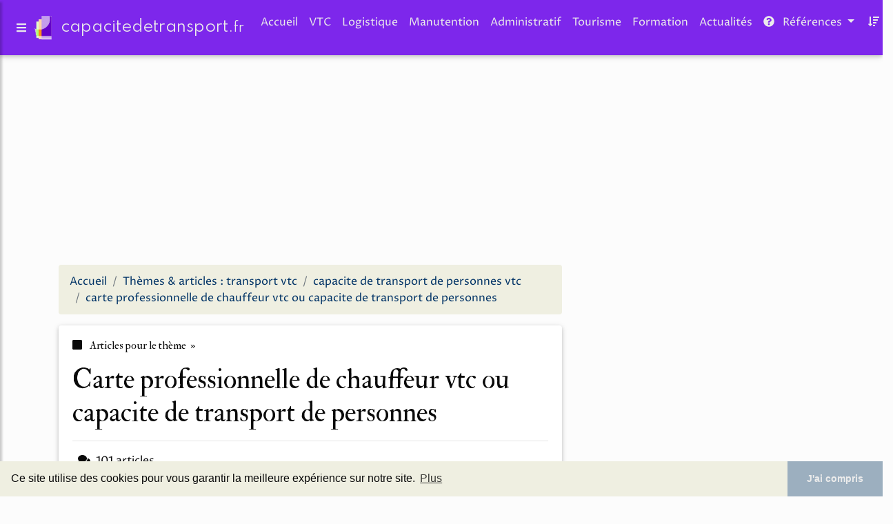

--- FILE ---
content_type: text/html; charset=UTF-8
request_url: https://www.capacitedetransport.fr/ca6/c,k/bloglist/carte+professionnelle+de+chauffeur+vtc+ou+capacite+de+transport+de+personnes,0
body_size: 129642
content:
<html><head><title>carte professionnelle de chauffeur vtc ou capacite de transport de personnes :
              DEVENIR CHAUFFEUR PROFESSIONNEL AVEC UBER
                (article) 
              </title><meta charset="utf-8"/><meta http-equiv="x-ua-compatible" content="ie=edge"/><meta name="viewport" content="width=device-width, initial-scale=1, shrink-to-fit=no"/><script type="text/javascript" src="/share/mdb-pro/4.8/js/jquery-3.4.1.min.js"><!--NOT EMPTY--></script><script type="text/javascript" src="/share/mdb-pro/4.8/js/popper.min.js"><!--NOT EMPTY--></script><script type="text/javascript" src="/share/mdb-pro/4.8/js/bootstrap.min.js"><!--NOT EMPTY--></script><script type="text/javascript" src="/share/mdb-pro/4.8/js/mdb.min.js"><!--NOT EMPTY--></script><script src="https://cdnjs.cloudflare.com/ajax/libs/malihu-custom-scrollbar-plugin/3.1.5/jquery.mCustomScrollbar.concat.min.js"><!--NOT EMPTY--></script><link rel="stylesheet" href="https://cdnjs.cloudflare.com/ajax/libs/malihu-custom-scrollbar-plugin/3.1.5/jquery.mCustomScrollbar.min.css"/><script defer="defer" src="https://use.fontawesome.com/releases/v5.2.0/js/all.js" integrity="sha384-4oV5EgaV02iISL2ban6c/RmotsABqE4yZxZLcYMAdG7FAPsyHYAPpywE9PJo+Khy" crossorigin="anonymous"></script><link rel="stylesheet" href="https://use.fontawesome.com/releases/v5.2.0/css/all.css" integrity="sha384-hWVjflwFxL6sNzntih27bfxkr27PmbbK/iSvJ+a4+0owXq79v+lsFkW54bOGbiDQ" crossorigin="anonymous"/><link rel="stylesheet" href="https://maxcdn.bootstrapcdn.com/font-awesome/4.6.0/css/font-awesome.min.css"/><link href="/share/mdb-pro/4.8/css/bootstrap.min.css" rel="stylesheet"/><link href="/share/mdb-pro/4.8/css/mdb.min.css" rel="stylesheet"/><link href="/share/mdb/css/style.css" rel="stylesheet"/><link href="/css/style.css" rel="stylesheet"/><meta name="description" content="Sites sur carte professionnelle de chauffeur vtc ou capacite de transport de personnes: ; "/><meta name="keywords" content="transport vtc, carte professionnelle de chauffeur vtc ou capacite de transport de personnes, vid&#xE9;os, article, videos, articles, video, vid&#xE9;o"/><meta content="General" name="rating"/><script async="" src="https://pagead2.googlesyndication.com/pagead/js/adsbygoogle.js"><!--NOT EMPTY--></script><script>
  (adsbygoogle = window.adsbygoogle || []).push({
    google_ad_client: "ca-pub-0960210551554417",
    enable_page_level_ads: true
  });
</script><link rel="stylesheet" type="text/css" href="https://cdn.jsdelivr.net/npm/cookieconsent@3/build/cookieconsent.min.css"/></head><body><script type="text/javascript">
  window.google_analytics_uacct = "UA-1031560-1"
</script>
<div class="container" id="container"><!--header-top--><div class="wrapper"><nav id="tg_sidebar"><div id="tg_dismiss" class="container"><div class="row justify-content-center align-items-center" style="padding-top: 10px"><i class="fas fa-arrow-left"></i></div></div><div class="tg_sidebar-header"><h3 class="h3-responsive">Menu</h3></div><div>
<style type="text/css">
.td_menu { text-decoration: none ;
border-bottom-style: none }
.td_current { font-weight: bold }
</style>
<ul class="list-unstyled components">
<li>
<a class="td_menu" href="/index.html" style="&#10; font-size: 120%;&#10; &#10; padding-left: 10px;&#10; ">Accueil</a>
</li>
<li>
<a class="td_menu" href="/vtc.html" style="&#10; font-size: 120%;&#10; &#10; padding-left: 10px;&#10; ">VTC</a>
</li>
<li>
<a class="td_menu" href="/logistique.html" style="&#10; font-size: 120%;&#10; &#10; padding-left: 10px;&#10; ">Logistique</a>
</li>
<li>
<a class="td_menu" href="/manutention.html" style="&#10; font-size: 120%;&#10; &#10; padding-left: 10px;&#10; ">Manutention</a>
</li>
<li>
<a class="td_menu" href="/tourisme.html" style="&#10; font-size: 120%;&#10; &#10; padding-left: 10px;&#10; ">Tourisme</a>
</li>
<li>
<a class="td_menu" href="/administratif.html" style="&#10; font-size: 120%;&#10; &#10; padding-left: 10px;&#10; ">Administratif</a>
</li>
<li>
<a class="td_menu" href="/formation.html" style="&#10; font-size: 120%;&#10; &#10; padding-left: 10px;&#10; ">Formation</a>
</li>
<li>
<a class="td_menu" href="/actualites.html" style="&#10; font-size: 120%;&#10; &#10; padding-left: 10px;&#10; ">Actualités</a>
</li>
</ul>
</div>
</nav><div class="tg_overlay"></div></div><div class="row"><div class="col-12"><div id="logo_src" src="/asset/997.png">

</div>
<header><nav class="navbar fixed-top navbar-expand-lg scrolling-navbar"><a id="tg_sidebarCollapse"><i class="fas fa-bars m-2 header_icon_nav"></i></a>
    <a class="navbar-brand tg_logo" href="/">
      <script type="text/javascript">
      $(document).ready(function () {
	//alert($("#logo_src").attr('src'));
	if($("#logo_src").attr('src'))
	  $("#logo_img").attr('src',$("#logo_src").attr('src'));
      });
    </script>
      <img id="logo_img" class="mr-1" style="max-height: 40px"/>
      <span>capacitedetransport.<small>fr</small></span>
    </a>
    <button class="navbar-toggler" type="button" data-toggle="collapse" data-target="#navbarSupportedContent" aria-controls="navbarSupportedContent" aria-expanded="false" aria-label="Toggle navigation"><span class="fas fa-sign-in-alt"></span></button><div class="collapse navbar-collapse" id="navbarSupportedContent"><ul class="navbar-nav ml-auto">
        <li class="nav-item">
          <a class="nav-link" href="/index.html">Accueil</a>
        </li>
        <li class="nav-item">
          <a class="nav-link" href="/vtc.html">VTC</a>
        </li>
        <li class="nav-item">
          <a class="nav-link" href="/logistique.html">Logistique</a>
        </li>
        <li class="nav-item">
          <a class="nav-link" href="/manutention.html">Manutention</a>
        </li>
        <li class="nav-item">
          <a class="nav-link" href="/administratif.html">Administratif</a>
        </li>
        <li class="nav-item">
          <a class="nav-link" href="/tourisme.html">Tourisme</a>
        </li>
        <li class="nav-item">
          <a class="nav-link" href="/formation.html">Formation</a>
        </li>
        <li class="nav-item">
          <a class="nav-link" href="/actualites.html">Actualités</a>
        </li>
        <!--menu start--><li class="nav-item dropdown"><a class="nav-link dropdown-toggle" data-toggle="dropdown" href="#" role="button" aria-haspopup="true" aria-expanded="false"><i class="fas fa-question-circle mr-2"></i>
        R&#xE9;f&#xE9;rences 
      </a><div class="dropdown-menu"><a class="dropdown-item active" href="/ca6/1/transport+vtc.html">transport vtc</a><a class="dropdown-item" href="/ca6/2/vtc+chauffeur.html">vtc chauffeur</a><a class="dropdown-item" href="/ca6/3/logistique+et+transport.html">logistique et transport</a><a class="dropdown-item" href="/ca6/4/formation+transport.html">formation transport</a><a class="dropdown-item" href="/ca6/5/attestation+capacite+transport.html">attestation capacite transport</a></div></li><li class="nav-item dropdown"><a class="nav-link dropdown-toggle" data-toggle="dropdown" href="#" role="button" aria-haspopup="true" aria-expanded="false">&#xA0;<i class="fas fa-sort-amount-down mr-2"></i></a><div class="dropdown-menu dropdown-menu-right"><a class="dropdown-item" href="/ca6/top/blogs/0">
        Classement :
      Sites</a><a class="dropdown-item" href="/ca6/top/producers/0">
        Classement :
      Auteurs de Vid&#xE9;os</a></div></li><li class="nav-item dropdown"><a class="nav-link dropdown-toggle" data-toggle="dropdown" href="#" role="button" aria-haspopup="true" aria-expanded="false">&#xA0;<i class="fas fa-bullhorn mr-2"></i></a><div class="dropdown-menu dropdown-menu-right"><a class="dropdown-item" rel="nofollow" href="/submit.php">
        Soumettre :
      un article</a><a class="dropdown-item" rel="nofollow" href="/advertise.php">Annoncer</a><a class="dropdown-item" rel="nofollow" href="/contact.php">Contact</a></div></li><li class="nav-item"><a class="nav-link" href="/contact.php">&#xA0;<i class="fas fa-envelope mr-2"></i></a></li><!--menu end--></ul></div></nav></header></div></div><main><div class="row mb-3"><div class="col-12"><!--avoid EMPTY--><script async src="//pagead2.googlesyndication.com/pagead/js/adsbygoogle.js"></script>
<!-- responsive-text-display -->
<ins class="adsbygoogle"
     style="display:block"
     data-ad-client="ca-pub-0960210551554417"
     data-ad-slot="9996705600"
     data-ad-format="auto"
     data-full-width-responsive="true"></ins>
<script>
(adsbygoogle = window.adsbygoogle || []).push({});
</script>

</div></div><div class="row"><div class="col-md-8"><ol vocab="http://schema.org/" typeof="BreadcrumbList" class="breadcrumb"><li property="itemListElement" typeof="ListItem" class="breadcrumb-item"><a property="item" typeof="WebPage" href="/index.html"><span property="name">Accueil</span></a><meta property="position" content="1"/></li><li property="itemListElement" typeof="ListItem" class="breadcrumb-item active"><a property="item" typeof="WebPage" href="/ca6/1/transport+vtc.html"><span property="name">Th&#xE8;mes &amp; articles :
                            transport vtc</span></a><meta property="position" content="2"/></li><li property="itemListElement" typeof="ListItem" class="breadcrumb-item"><a href="/ca6/c,k/bloglist/capacite+de+transport+de+personnes+vtc,0" typeof="WebPage" property="item"><span property="name">capacite de transport de personnes vtc</span></a><meta property="position" content="3"/></li><li property="itemListElement" typeof="ListItem" class="breadcrumb-item"><a href="/ca6/c,k/bloglist/carte+professionnelle+de+chauffeur+vtc+ou+capacite+de+transport+de+personnes,0" typeof="WebPage" property="item"><span property="name">carte professionnelle de chauffeur vtc ou capacite de transport de personnes</span></a><meta property="position" content="4"/></li></ol><div class="card"><div class="card-body"><h6 class="desc_category h6-responsive mb-3"><i class="fas fa-stop mr-2"></i>
        Articles pour le th&#xE8;me 
      &#xA0;&#xBB;</h6><h1 class="h1-responsive card-title m_title">carte professionnelle de chauffeur vtc ou capacite de transport de personnes</h1><hr/><p><span class="bold"><i class="fas fa-comments mr-2 ml-2"></i>101
        articles 
      </span></p><p>
        Aucune vid&#xE9;o s&#xE9;lectionn&#xE9;e pour ce th&#xE8;me
      </p></div></div><div class="row mt-5"><div class="col-md-12"><ul class="nav nav-tabs" id="myTab" role="tablist"><li class="nav-item"><a class="nav-link active" id="home-tab" data-toggle="tab" href="#home" role="tab" aria-controls="home" aria-selected="true">R&#xE9;sum&#xE9;</a></li></ul><div class="tab-content" id="postContentTabs"><div class="mt-4 tab-pane fade show active" id="home" role="tabpanel" aria-labelledby="home-tab"><ul class="list-group list-group-flush"><li class="list-group-item"><div class="media"><div class="d-flex flex-column mr-3"><div class="text-center h1-responsive mb-0"><a href="/" class="visitor_vote"><i class="fas fa-caret-up"></i></a></div><div class="text-center h2-responsive"><span class="visitor_vote">26</span></div><div class="text-center h1-responsive mt-0"><a href="/" class="visitor_vote"><i class="fas fa-caret-down"></i></a></div></div><div class="media-body"><h1 class="h1-responsive mb-3">Devenir chauffeur VTC pour UBER - Monsieur VTC</h1><div class="container mb-3"><div class="row"><div class="col-md-2"> 

        Pertinence
        <div class="progress"><div class="progress-bar" role="progressbar" aria-valuenow="58" aria-valuemin="0" aria-valuemax="100" style="width:58%"><span class="sr-only">58%</span></div></div></div></div></div><p>Accueil &#xA0;/&#xA0; Devenir chauffeur VTC &#xA0;/&#xA0;Devenir chauffeur VTC pour UBER</p><p>Si Uber ne cesse d'int&#xE9;resser de nombreux chauffeurs, c'est parce que l'adh&#xE9;sion dans cette soci&#xE9;t&#xE9; est gratuite. Pour devenir chauffeur VTC pour Uber, il existe quelques crit&#xE8;res de s&#xE9;lection que vous devez respecter. Ils varient d'une ville &#xE0; une autre. Toutefois, certains d'entre eux se ressemblent et vous devez...<read_more/></p><p><a class="btn  btn-rounded ext" target="_blank" href="/ca6/blog/www.monsieurvtc.fr/0#https://www.monsieurvtc.fr/devenir-chauffeur-vtc-uber/" rel="nofollow">
        Lire la suite
      <img class="icon" border="0" src="/share/images/ext_arrow.png"/></a></p><p><span class="property">
        Site :
      </span><a href="/ca6/blog/www.monsieurvtc.fr/0">https://www.monsieurvtc.fr</a></p><p><span class="property">
        Th&#xE8;mes li&#xE9;s 
      : </span><a href="/ca6/c,k/bloglist/devenir+chauffeur+vtc+chez+uber,0" style="font-size: &#10;      14px&#10;    ;">devenir chauffeur vtc chez uber</a> /
         <a href="/ca6/c,k/bloglist/devenir+chauffeur+vtc+uber,0" style="font-size: &#10;      14px&#10;    ;">devenir chauffeur vtc uber</a> /
         <a href="/ca6/c,k/bloglist/chauffeur+vtc+uber+emploi,0" style="font-size: &#10;      14px&#10;    ;">chauffeur vtc uber emploi</a> /
         <a href="/ca6/c,k/bloglist/chauffeur+vtc+uber,0" style="font-size: &#10;      16px&#10;    ;">chauffeur vtc uber</a> /
         <a href="/ca6/c,k/bloglist/devenir+vtc+uber,0" style="font-size: &#10;      14px&#10;    ;">devenir vtc uber</a></p><div class="tag_ad">

<style type="text/css">
@media (min-width: 769px) {
div.tag_ad_1_desktop {  }
div.tag_ad_1_mobile { display: none }
}

@media (max-width: 768px) {
div.tag_ad_1_mobile {  }
div.tag_ad_1_desktop { display: none }
}

</style>

<div class="tag_ad_1_desktop">

<script type="text/javascript"><!--
        google_ad_client = "pub-0960210551554417";
        /* 468x15, created 3/31/11 */
        google_ad_slot = "8030561878";
        google_ad_width = 468;
        google_ad_height = 15;
        //-->
        </script>
        <script type="text/javascript"
        src="https://pagead2.googlesyndication.com/pagead/show_ads.js">
          <!--NOT EMPTY-->
        </script>

</div>


<div class="tag_ad_1_mobile">

<script async src="//pagead2.googlesyndication.com/pagead/js/adsbygoogle.js"></script>
<!-- responsive-text-display -->
<ins class="adsbygoogle"
     style="display:block"
     data-ad-client="ca-pub-0960210551554417"
     data-ad-slot="9996705600"
     data-ad-format="auto"></ins>
<script>
(adsbygoogle = window.adsbygoogle || []).push({});
</script>

</div>
</div></div></div></li><li class="list-group-item"><div class="media"><div class="d-flex flex-column mr-3"><div class="text-center h1-responsive mb-0"><a href="/" class="visitor_vote"><i class="fas fa-caret-up"></i></a></div><div class="text-center h2-responsive"><span class="visitor_vote">15</span></div><div class="text-center h1-responsive mt-0"><a href="/" class="visitor_vote"><i class="fas fa-caret-down"></i></a></div></div><div class="media-body"><h2 class="h2-responsive mb-3">Carte professionnelle VTC ou Capacit&#xE9; de transport de ...</h2><div class="container mb-3"><div class="row"><div class="col-md-2"> 

        Pertinence
        <div class="progress"><div class="progress-bar" role="progressbar" aria-valuenow="57" aria-valuemin="0" aria-valuemax="100" style="width:57%"><span class="sr-only">57%</span></div></div></div></div></div><p>Carte professionnelle VTC ou Capacit&#xE9; de transport de personnes au moyen d'un v&#xE9;hicule de moins de 9 places. Quelles diff&#xE9;rences ?</p><p>Partager cette fiche pratique</p><p>Vous souhaitez devenir chauffeur de personnes, en cr&#xE9;ant votre soci&#xE9;t&#xE9;, mais vous h&#xE9;sitez entre les 2 r&#xE9;gimes. &#xC7;a Cr&#xE9;e Pour Moi va vous expliquer les diff&#xE9;rences.</p><p>La capacit&#xE9; de transport</p><p>La capacit&#xE9; de transport de personnes...<read_more/></p><p><a class="btn  btn-rounded ext" target="_blank" href="/ca6/blog/unclassified/0#https://www.cacreepourmoi.fr/mes-fiches-pratiques/questions-generales-sur-la-creation-d-entreprise/carte-professionnelle-vtc-ou-capacite-de-transport-de-personnes-au-moyen-d-un-vehicule-de-moins-de-9-places-quelles-differences" rel="nofollow">
        Lire la suite
      <img class="icon" border="0" src="/share/images/ext_arrow.png"/></a></p><p><span class="property">
        Site :
      </span>https://www.cacreepourmoi.fr</p><div class="tag_ad">

<style type="text/css">
@media (min-width: 769px) {
div.tag_ad_2_desktop {  }
div.tag_ad_2_mobile { display: none }
}

@media (max-width: 768px) {
div.tag_ad_2_mobile {  }
div.tag_ad_2_desktop { display: none }
}

</style>

<div class="tag_ad_2_desktop">

<script type="text/javascript"><!--
        google_ad_client = "pub-0960210551554417";
        /* 468x15, created 3/31/11 */
        google_ad_slot = "8030561878";
        google_ad_width = 468;
        google_ad_height = 15;
        //-->
        </script>
        <script type="text/javascript"
        src="https://pagead2.googlesyndication.com/pagead/show_ads.js">
          <!--NOT EMPTY-->
        </script>

</div>


<div class="tag_ad_2_mobile">

<script async src="//pagead2.googlesyndication.com/pagead/js/adsbygoogle.js"></script>
<!-- responsive-text-display -->
<ins class="adsbygoogle"
     style="display:block"
     data-ad-client="ca-pub-0960210551554417"
     data-ad-slot="9996705600"
     data-ad-format="auto"></ins>
<script>
(adsbygoogle = window.adsbygoogle || []).push({});
</script>

</div>
</div></div></div></li><li class="list-group-item"><div class="media"><div class="d-flex flex-column mr-3"><div class="text-center h1-responsive mb-0"><a href="/" class="visitor_vote"><i class="fas fa-caret-up"></i></a></div><div class="text-center h2-responsive"><span class="visitor_vote">14</span></div><div class="text-center h1-responsive mt-0"><a href="/" class="visitor_vote"><i class="fas fa-caret-down"></i></a></div></div><div class="media-body"><h2 class="h2-responsive mb-3">Transport LOTI ou LOTI capacitaire, tout savoir - groupito.com</h2><div class="container mb-3"><div class="row"><div class="col-md-2"> 

        Pertinence
        <div class="progress"><div class="progress-bar" role="progressbar" aria-valuenow="53" aria-valuemin="0" aria-valuemax="100" style="width:53%"><span class="sr-only">53%</span></div></div></div></div></div><p>Les transports LOTI, des professionnels du transports m&#xE9;connus</p><p>Vous &#xEA;tes un professionnel du transport de voyageurs (transport LOTI, autocariste, VTC, Taxi) ?</p><p>Recevez des demandes de transports au d&#xE9;part de votre d&#xE9;partement, envoyez vos devis, remportez de nouvelles affaires.</p><p>Inscrivez-vous &#xA0;gratuitement et sans engagement.</p><p>D&#xE9;finition de la LOTI</p><p>La LOTI ou &#xAB; Loi d'orientation des...<read_more/></p><p><a class="btn  btn-rounded ext" target="_blank" href="/ca6/blog/www.groupito.com/0#https://www.groupito.com/articles/transports-loti" rel="nofollow">
        Lire la suite
      <img class="icon" border="0" src="/share/images/ext_arrow.png"/></a></p><p><span class="property">
        Site :
      </span><a href="/ca6/blog/www.groupito.com/0">https://www.groupito.com</a></p><div class="tag_ad">
<script async src="//pagead2.googlesyndication.com/pagead/js/adsbygoogle.js"></script>
<!-- responsive-text-display -->
<ins class="adsbygoogle"
     style="display:block"
     data-ad-client="ca-pub-0960210551554417"
     data-ad-slot="9996705600"
     data-ad-format="auto"></ins>
<script>
(adsbygoogle = window.adsbygoogle || []).push({});
</script>

</div></div></div></li><li class="list-group-item"><div class="media"><div class="d-flex flex-column mr-3"><div class="text-center h1-responsive mb-0"><a href="/" class="visitor_vote"><i class="fas fa-caret-up"></i></a></div><div class="text-center h2-responsive"><span class="visitor_vote">14</span></div><div class="text-center h1-responsive mt-0"><a href="/" class="visitor_vote"><i class="fas fa-caret-down"></i></a></div></div><div class="media-body"><h2 class="h2-responsive mb-3">Capacit&#xE9; de transport: 5 &#xE9;tapes essentielles</h2><div class="container mb-3"><div class="row"><div class="col-md-2"> 

        Pertinence
        <div class="progress"><div class="progress-bar" role="progressbar" aria-valuenow="53" aria-valuemin="0" aria-valuemax="100" style="width:53%"><span class="sr-only">53%</span></div></div></div></div></div><p>Source : Cha&#xEE;ne youtube.com Legalstart.fr , par Ombeline&#xA0;@ legalstart.fr, dipl&#xF4;m&#xE9;e de l'Universit&#xE9; Paris 1 Panth&#xE9;on-Sorbonne.&#xA0;</p><p>Obtenir sa capacit&#xE9; professionnelle de transport</p><p>L'attestation de capacit&#xE9; de transport est un document obligatoire pour&#xA0;toute personne souhaitant devenir capacitaire.</p><p>Pour savoir quelles sont les d&#xE9;marches pour obtenir votre capacit&#xE9;, il faut faire la...<read_more/></p><p><a class="btn  btn-rounded ext" target="_blank" href="/ca6/blog/www.legalstart.fr/0#https://www.legalstart.fr/fiches-pratiques/chauffeur-vtc-transport/creer-une-entreprise-de-transport-capacites-et-demarches/" rel="nofollow">
        Lire la suite
      <img class="icon" border="0" src="/share/images/ext_arrow.png"/></a></p><p><span class="property">Date: </span>2017-09-30 08:17:55<br/><span class="property">
        Site :
      </span><a href="/ca6/blog/www.legalstart.fr/0">https://www.legalstart.fr</a></p></div></div></li><li class="list-group-item"><div class="media"><div class="d-flex flex-column mr-3"><div class="text-center h1-responsive mb-0"><a href="/" class="visitor_vote"><i class="fas fa-caret-up"></i></a></div><div class="text-center h2-responsive"><span class="visitor_vote">12</span></div><div class="text-center h1-responsive mt-0"><a href="/" class="visitor_vote"><i class="fas fa-caret-down"></i></a></div></div><div class="media-body"><h2 class="h2-responsive mb-3">Comment cr&#xE9;er une soci&#xE9;t&#xE9; de VTC (Voiture de Transport de ...</h2><div class="container mb-3"><div class="row"><div class="col-md-2"> 

        Pertinence
        <div class="progress"><div class="progress-bar" role="progressbar" aria-valuenow="51" aria-valuemin="0" aria-valuemax="100" style="width:51%"><span class="sr-only">51%</span></div></div></div></div></div><p>Comment cr&#xE9;er une soci&#xE9;t&#xE9; de VTC et/ou devenir chauffeur Uber ?</p><p>Comment cr&#xE9;er une soci&#xE9;t&#xE9; de VTC et/ou devenir chauffeur Uber ?</p><p>Les d&#xE9;marches de cr&#xE9;ation d'une entreprise de Transport de Personnes (VTC) sont sp&#xE9;cifiques &#xE0; ce secteur d'activit&#xE9;.</p><p>En plus des formalit&#xE9;s d'immatriculation, il vous faudra valider la capacit&#xE9; de transport ou demander la carte professionnelle VTC, justifier...<read_more/></p><p><a class="btn  btn-rounded ext" target="_blank" href="/ca6/blog/www.leblogdudirigeant.com/0#https://www.leblogdudirigeant.com/creer-entreprise-de-vtc/amp/" rel="nofollow">
        Lire la suite
      <img class="icon" border="0" src="/share/images/ext_arrow.png"/></a></p><p><span class="property">
        Site :
      </span><a href="/ca6/blog/www.leblogdudirigeant.com/0">https://www.leblogdudirigeant.com</a></p></div></div></li><li class="list-group-item"><div class="media"><div class="d-flex flex-column mr-3"><div class="text-center h1-responsive mb-0"><a href="/" class="visitor_vote"><i class="fas fa-caret-up"></i></a></div><div class="text-center h2-responsive"><span class="visitor_vote">11</span></div><div class="text-center h1-responsive mt-0"><a href="/" class="visitor_vote"><i class="fas fa-caret-down"></i></a></div></div><div class="media-body"><h2 class="h2-responsive mb-3">Devenir VTC avec la capacit&#xE9; de transport ? - Le VTC ...</h2><div class="container mb-3"><div class="row"><div class="col-md-2"> 

        Pertinence
        <div class="progress"><div class="progress-bar" role="progressbar" aria-valuenow="61" aria-valuemin="0" aria-valuemax="100" style="width:61%"><span class="sr-only">61%</span></div></div></div></div></div><p>Facebook Twitter</p><p>Pour devenir VTC, vous avez le choix entre la carte pro VTC et l'attestation&#xA0;capacit&#xE9; de transport&#xA0;? Dans cet article, je vous pr&#xE9;sente la derni&#xE8;re, la capa. Elle est destin&#xE9; aux chauffeurs qui veulent avoir leur ind&#xE9;pendance, monter un vrai business et le d&#xE9;velopper. Avec des contrats, des appels d'offres ou des clients pro (entreprises).</p><p>La capacit&#xE9; c'est...<read_more/></p><p><a class="btn  btn-rounded ext" target="_blank" href="/ca6/blog/le-vtc-independant.fr/0#http://le-vtc-independant.fr/comment-devenir-vtc-avec-la-capacite-de-transport" rel="nofollow">
        Lire la suite
      <img class="icon" border="0" src="/share/images/ext_arrow.png"/></a></p><p><span class="property">
        Site :
      </span><a href="/ca6/blog/le-vtc-independant.fr/0">http://le-vtc-independant.fr</a></p></div></div></li><li class="list-group-item"><div class="media"><div class="d-flex flex-column mr-3"><div class="text-center h1-responsive mb-0"><a href="/" class="visitor_vote"><i class="fas fa-caret-up"></i></a></div><div class="text-center h2-responsive"><span class="visitor_vote">8</span></div><div class="text-center h1-responsive mt-0"><a href="/" class="visitor_vote"><i class="fas fa-caret-down"></i></a></div></div><div class="media-body"><h2 class="h2-responsive mb-3">Comment devenir chauffeur de VTC ? - LegaLife</h2><div class="container mb-3"><div class="row"><div class="col-md-2"> 

        Pertinence
        <div class="progress"><div class="progress-bar" role="progressbar" aria-valuenow="55" aria-valuemin="0" aria-valuemax="100" style="width:55%"><span class="sr-only">55%</span></div></div></div></div></div><p>Devenir chauffeur VTC : les pr&#xE9;requis</p><p>Les pr&#xE9;requis propres au chauffeur de VTC</p><p>Le chauffeur de VTC doit &#xEA;tre titulaire du permis B en cours de validit&#xE9;, et ce depuis plus de 3 ans. Il doit &#xE9;galement obtenir une attestation d'aptitude physique d&#xE9;livr&#xE9;e par le pr&#xE9;fet. Enfin, il ne doit pas avoir &#xE9;t&#xE9; condamn&#xE9; pour certains d&#xE9;lits donc la sanction d&#xE9;passe les 6 mois de prison (vol, abus...<read_more/></p><p><a class="btn  btn-rounded ext" target="_blank" href="/ca6/blog/unclassified/0#https://www.legalife.fr/guides-juridiques/comment-devenir-chauffeur-de-vtc/" rel="nofollow">
        Lire la suite
      <img class="icon" border="0" src="/share/images/ext_arrow.png"/></a></p><p><span class="property">
        Site :
      </span>https://www.legalife.fr</p></div></div></li><li class="list-group-item"><div class="media"><div class="d-flex flex-column mr-3"><div class="text-center h1-responsive mb-0"><a href="/" class="visitor_vote"><i class="fas fa-caret-up"></i></a></div><div class="text-center h2-responsive"><span class="visitor_vote">6</span></div><div class="text-center h1-responsive mt-0"><a href="/" class="visitor_vote"><i class="fas fa-caret-down"></i></a></div></div><div class="media-body"><h2 class="h2-responsive mb-3">capacit&#xE9; acc&#xE9;l&#xE9;r&#xE9;e + VTC - Les formations transport ...</h2><div class="container mb-3"><div class="row"><div class="col-md-2"> 

        Pertinence
        <div class="progress"><div class="progress-bar" role="progressbar" aria-valuenow="62" aria-valuemin="0" aria-valuemax="100" style="width:62%"><span class="sr-only">62%</span></div></div></div></div></div><p>Pack professionnel</p><p>Formation capacit&#xE9; de transport de personnes moins de 9 places + Formation VTC + TPMR</p><p>Vous avez des projets long termes dans les m&#xE9;tiers de transport de personnes ? Vous souhaitez embaucher des salari&#xE9;s ? Vous voulez maitriser toutes les connaissances n&#xE9;cessaires pour devenir entrepreneur et acteurs du m&#xE9;tier de chauffeur priv&#xE9; ?&#xA0;</p><p>Pour que rien ne vous freine dans vos...<read_more/></p><p><a class="btn  btn-rounded ext" target="_blank" href="/ca6/blog/les-formations-transport.fr/0#http://les-formations-transport.fr/les-packs-exclusifs/12-pack-professionnel-capacite-acceleree-vtc-tpmr.html" rel="nofollow">
        Lire la suite
      <img class="icon" border="0" src="/share/images/ext_arrow.png"/></a></p><p><span class="property">
        Site :
      </span><a href="/ca6/blog/les-formations-transport.fr/0">http://les-formations-transport.fr</a></p></div></div></li><li class="list-group-item"><div class="media"><div class="d-flex flex-column mr-3"><div class="text-center h1-responsive mb-0"><a href="/" class="visitor_vote"><i class="fas fa-caret-up"></i></a></div><div class="text-center h2-responsive"><span class="visitor_vote">5</span></div><div class="text-center h1-responsive mt-0"><a href="/" class="visitor_vote"><i class="fas fa-caret-down"></i></a></div></div><div class="media-body"><h2 class="h2-responsive mb-3">Carte professionnelle VTC : &#xE0; quoi sert-elle ? - En voiture</h2><div class="container mb-3"><div class="row"><div class="col-md-2"> 

        Pertinence
        <div class="progress"><div class="progress-bar" role="progressbar" aria-valuenow="60" aria-valuemin="0" aria-valuemax="100" style="width:60%"><span class="sr-only">60%</span></div></div></div></div></div><p>Une carte professionnelle&#xA0;pour devenir uniquement chauffeur VTC</p><p>La carte professionnelle VTC vous autorise &#xE0; exercer exclusivement en tant que chauffeur VTC.</p><p>Elle vous permet, contrairement aux titulaires de la capacit&#xE9; transport mais comme les taxis, de prendre en charge une seule personne &#xE0; la fois. Mais attention, elle ne vous permet pas de devenir chauffeur de taxi ! Vous n'avez pas,...<read_more/></p><p><a class="btn  btn-rounded ext" target="_blank" href="/ca6/blog/en-voiture.fr/0#http://en-voiture.fr/2016/08/08/carte-professionnelle-vtc-a-quoi-sert/" rel="nofollow">
        Lire la suite
      <img class="icon" border="0" src="/share/images/ext_arrow.png"/></a></p><p><span class="property">
        Site :
      </span><a href="/ca6/blog/en-voiture.fr/0">http://en-voiture.fr</a></p><p><span class="property">
        Th&#xE8;mes li&#xE9;s 
      : </span><a href="/ca6/c,k/bloglist/carte+professionnelle+de+chauffeur+vtc+ou+capacite+de+transport+de+personnes,0" class="selected" style="font-size: &#10;      14px&#10;    ;">carte professionnelle de chauffeur vtc ou capacite de transport de personnes</a> /
         <a href="/ca6/c,k/bloglist/comment+obtenir+la+carte+professionnelle+vtc,0" style="font-size: &#10;      14px&#10;    ;">comment obtenir la carte professionnelle vtc</a> /
         <a href="/ca6/c,k/bloglist/obtenir+la+carte+professionnelle+vtc,0" style="font-size: &#10;      14px&#10;    ;">obtenir la carte professionnelle vtc</a> /
         <a href="/ca6/c,k/bloglist/comment+avoir+la+carte+professionnelle+vtc,0" style="font-size: &#10;      14px&#10;    ;">comment avoir la carte professionnelle vtc</a> /
         <a href="/ca6/c,k/bloglist/carte+professionnelle+vtc+formation,0" style="font-size: &#10;      16px&#10;    ;">carte professionnelle vtc formation</a></p></div></div></li><li class="list-group-item"><div class="media"><div class="d-flex flex-column mr-3"><div class="text-center h1-responsive mb-0"><a href="/" class="visitor_vote"><i class="fas fa-caret-up"></i></a></div><div class="text-center h2-responsive"><span class="visitor_vote">5</span></div><div class="text-center h1-responsive mt-0"><a href="/" class="visitor_vote"><i class="fas fa-caret-down"></i></a></div></div><div class="media-body"><h2 class="h2-responsive mb-3">Nouvelle loi pour les LOTI (capacit&#xE9; de transport de ...</h2><div class="container mb-3"><div class="row"><div class="col-md-2"> 

        Pertinence
        <div class="progress"><div class="progress-bar" role="progressbar" aria-valuenow="58" aria-valuemin="0" aria-valuemax="100" style="width:58%"><span class="sr-only">58%</span></div></div></div></div></div><p>Nouvelle loi pour les LOTI (capacit&#xE9; de transport de personnes l&#xE9;ger) : Qu'est ce qui change ?</p><p>Nouvelle loi pour les LOTI (capacit&#xE9; de transport de personnes l&#xE9;ger) : Qu'est ce qui change ?</p><p>News 0 likes 5563 vues 0 commentaires</p><p>Nouvelle loi pour les LOTI (capacit&#xE9; de transport de personnes l&#xE9;ger)&#xA0;: Qu'est ce qui change&#xA0;?</p><p>Une mise en place des proposition de Mr Th&#xE9;venoud n'aura...<read_more/></p><p><a class="btn  btn-rounded ext" target="_blank" href="/ca6/blog/les-formations-transport.fr/0#http://les-formations-transport.fr/actualites/news/nouvelle-loi-pour-les-loti-capacite-de-transport-de-personnes-leger-quest-ce-qui-change-" rel="nofollow">
        Lire la suite
      <img class="icon" border="0" src="/share/images/ext_arrow.png"/></a></p><p><span class="property">
        Site :
      </span><a href="/ca6/blog/les-formations-transport.fr/0">http://les-formations-transport.fr</a></p></div></div></li><li class="list-group-item"><div class="media"><div class="d-flex flex-column mr-3"><div class="text-center h1-responsive mb-0"><a href="/" class="visitor_vote"><i class="fas fa-caret-up"></i></a></div><div class="text-center h2-responsive"><span class="visitor_vote">4</span></div><div class="text-center h1-responsive mt-0"><a href="/" class="visitor_vote"><i class="fas fa-caret-down"></i></a></div></div><div class="media-body"><h2 class="h2-responsive mb-3">Quelle formation VTC choisir ? &#x2013; Le clan des chauffeurs</h2><div class="container mb-3"><div class="row"><div class="col-md-2"> 

        Pertinence
        <div class="progress"><div class="progress-bar" role="progressbar" aria-valuenow="55" aria-valuemin="0" aria-valuemax="100" style="width:55%"><span class="sr-only">55%</span></div></div></div></div></div><p>II - la carte professionnelle vtc</p><p>Bien choisir votre autorisation de transport de personnes</p><p>Il existe deux types d'autorisations de transport de personnes : la carte professionnelle de chauffeur VTC ou la capacit&#xE9; professionnelle de transport de personnes de moins de 9 places. En fonction de votre choix,</p><p>vous n'aurez pas les m&#xEA;mes formations.</p><p>I - La capacit&#xE9; professionnelle de transport de...<read_more/></p><p><a class="btn  btn-rounded ext" target="_blank" href="/ca6/blog/unclassified/0#http://www.leclandeschauffeurs.fr/formation/" rel="nofollow">
        Lire la suite
      <img class="icon" border="0" src="/share/images/ext_arrow.png"/></a></p><p><span class="property">
        Site :
      </span>http://www.leclandeschauffeurs.fr</p></div></div></li><li class="list-group-item"><div class="media"><div class="d-flex flex-column mr-3"><div class="text-center h1-responsive mb-0"><a href="/" class="visitor_vote"><i class="fas fa-caret-up"></i></a></div><div class="text-center h2-responsive"><span class="visitor_vote">4</span></div><div class="text-center h1-responsive mt-0"><a href="/" class="visitor_vote"><i class="fas fa-caret-down"></i></a></div></div><div class="media-body"><h2 class="h2-responsive mb-3">Cr&#xE9;er une entreprise de transport en 5 &#xE9;tapes</h2><div class="container mb-3"><div class="row"><div class="col-md-2"> 

        Pertinence
        <div class="progress"><div class="progress-bar" role="progressbar" aria-valuenow="54" aria-valuemin="0" aria-valuemax="100" style="width:54%"><span class="sr-only">54%</span></div></div></div></div></div><p>Cr&#xE9;er une entreprise de transport en 5 &#xE9;tapes</p><p>Cr&#xE9;er une entreprise de transport en 5 &#xE9;tapes</p><p>Mis &#xE0; jour le 27/10/2015</p><p>Cr&#xE9;er une entreprise de transport&#xA0;n&#xE9;cessite des d&#xE9;marches sp&#xE9;cifiques que nous aborderons dans cet article. Ces d&#xE9;marches varient selon la nature de l'exploitation : transport de personnes, transport de marchandises en express (transport de colis) ou par transport...<read_more/></p><p><a class="btn  btn-rounded ext" target="_blank" href="/ca6/blog/www.l-expert-comptable.com/0#https://www.l-expert-comptable.com/a/51873-creer-une-entreprise-de-transport-en-5-etapes.html" rel="nofollow">
        Lire la suite
      <img class="icon" border="0" src="/share/images/ext_arrow.png"/></a></p><p><span class="property">Date: </span>2017-09-30 21:43:47<br/><span class="property">
        Site :
      </span><a href="/ca6/blog/www.l-expert-comptable.com/0">https://www.l-expert-comptable.com</a></p></div></div></li><li class="list-group-item"><div class="media"><div class="d-flex flex-column mr-3"><div class="text-center h1-responsive mb-0"><a href="/" class="visitor_vote"><i class="fas fa-caret-up"></i></a></div><div class="text-center h2-responsive"><span class="visitor_vote">4</span></div><div class="text-center h1-responsive mt-0"><a href="/" class="visitor_vote"><i class="fas fa-caret-down"></i></a></div></div><div class="media-body"><h2 class="h2-responsive mb-3">Comment devenir chauffeur VTC - Legalstart.fr</h2><div class="container mb-3"><div class="row"><div class="col-md-2"> 

        Pertinence
        <div class="progress"><div class="progress-bar" role="progressbar" aria-valuenow="53" aria-valuemin="0" aria-valuemax="100" style="width:53%"><span class="sr-only">53%</span></div></div></div></div></div><p>&#xA0;&#xA0;&#xA0;&#xA0;&#xA0;&#xA0;&#xA0;&#xA0;&#xA0;&#xA0;&#xA0;&#xA0;&#xA0;&#xA0;&#xA0;&#xA0;&#xA0;&#xA0;&#xA0;&#xA0;&#xA0;&#xA0;&#xA0;&#xA0;&#xA0;&#xA0;&#xA0;&#xA0;&#xA0;&#xA0;&#xA0;&#xA0;</p><p>La formation chauffeur VTC et l'examen</p><p>Pour devenir chauffeur priv&#xE9; avec le statut de VTC (voiture de transport avec chauffeur), il faut passer un examen sp&#xE9;cifique.&#xA0;Il dure 3 heures et demi et prend la forme d'un QCM avec six &#xE9;preuves sur la r&#xE9;glementation des transports, la s&#xE9;curit&#xE9; routi&#xE8;re, la gestion d'une entreprise,...<read_more/></p><p><a class="btn  btn-rounded ext" target="_blank" href="/ca6/blog/www.legalstart.fr/0#https://www.legalstart.fr/fiches-pratiques/chauffeur-vtc-transport/devenir-vtc-quelles-autorisations/" rel="nofollow">
        Lire la suite
      <img class="icon" border="0" src="/share/images/ext_arrow.png"/></a></p><p><span class="property">Date: </span>2017-09-30 08:29:17<br/><span class="property">
        Site :
      </span><a href="/ca6/blog/www.legalstart.fr/0">https://www.legalstart.fr</a></p></div></div></li><li class="list-group-item"><div class="media"><div class="d-flex flex-column mr-3"><div class="text-center h1-responsive mb-0"><a href="/" class="visitor_vote"><i class="fas fa-caret-up"></i></a></div><div class="text-center h2-responsive"><span class="visitor_vote">4</span></div><div class="text-center h1-responsive mt-0"><a href="/" class="visitor_vote"><i class="fas fa-caret-down"></i></a></div></div><div class="media-body"><h2 class="h2-responsive mb-3">Formation Chauffeur VTC Professionnel / Uber / TAXI</h2><div class="container mb-3"><div class="row"><div class="col-md-2"> 

        Pertinence
        <div class="progress"><div class="progress-bar" role="progressbar" aria-valuenow="52" aria-valuemin="0" aria-valuemax="100" style="width:52%"><span class="sr-only">52%</span></div></div></div></div></div><p>JE ME FORME, JE TRAVAILLE</p><p>Je passe une formation chauffeur VTC / TAXI,&#xA0;Uber et je deviens chauffeur professionnel</p><p>Apr&#xE8;s l'obtention de votre carte VTC / TAXI, UBER vous accueille partout en France&#xA0;</p><p>Lille / Paris / Strasbourg / Lyon / Cannes / Nice / Marseille /&#xA0;Toulouse /&#xA0;Bordeaux / Nantes</p><p>Je souhaite parler &#xE0; un conseiller</p><p>Le choix de la formation VTC / TAXI&#xA0;est l'option id&#xE9;ale pour les...<read_more/></p><p><a class="btn  btn-rounded ext" target="_blank" href="/ca6/blog/www.vtcformation1.fr/0#http://www.vtcformation1.fr/formation-chauffeur-vtc-uber-92-hauts-de-seine.htm" rel="nofollow">
        Lire la suite
      <img class="icon" border="0" src="/share/images/ext_arrow.png"/></a></p><p><span class="property">
        Site :
      </span><a href="/ca6/blog/www.vtcformation1.fr/0">http://www.vtcformation1.fr</a></p></div></div></li><li class="list-group-item"><div class="media"><div class="d-flex flex-column mr-3"><div class="text-center h1-responsive mb-0"><a href="/" class="visitor_vote"><i class="fas fa-caret-up"></i></a></div><div class="text-center h2-responsive"><span class="visitor_vote">4</span></div><div class="text-center h1-responsive mt-0"><a href="/" class="visitor_vote"><i class="fas fa-caret-down"></i></a></div></div><div class="media-body"><h2 class="h2-responsive mb-3">Comment devenir chauffeur VTC : le guide complet</h2><div class="container mb-3"><div class="row"><div class="col-md-2"> 

        Pertinence
        <div class="progress"><div class="progress-bar" role="progressbar" aria-valuenow="51" aria-valuemin="0" aria-valuemax="100" style="width:51%"><span class="sr-only">51%</span></div></div></div></div></div><p>Uber, Cinq-S, MarcelCab, ChauffeurPriv&#xE9;... les entreprises de chauffeur VTC ont le vent en poupe et les ind&#xE9;pendants aussi sont nombreux &#xE0; se lancer !</p><p>Si vous cherchez &#xE0; devenir chauffeur VTC, vous &#xEA;tes au bon endroit !</p><p>Conna&#xEE;tre le potentiel du march&#xE9;, les contraintes mais aussi les modalit&#xE9;s pour lancer votre activit&#xE9;, tel que la r&#xE9;alisation de votre business plan VTC, voici ce que...<read_more/></p><p><a class="btn  btn-rounded ext" target="_blank" href="/ca6/blog/www.thebusinessplanshop.com/0#https://www.thebusinessplanshop.com/fr/blog/devenir-chauffeur-vtc" rel="nofollow">
        Lire la suite
      <img class="icon" border="0" src="/share/images/ext_arrow.png"/></a></p><p><span class="property">Date: </span>2017-09-30 21:29:26<br/><span class="property">
        Site :
      </span><a href="/ca6/blog/www.thebusinessplanshop.com/0">https://www.thebusinessplanshop.com</a></p></div></div></li><li class="list-group-item"><div class="media"><div class="d-flex flex-column mr-3"><div class="text-center h1-responsive mb-0"><a href="/" class="visitor_vote"><i class="fas fa-caret-up"></i></a></div><div class="text-center h2-responsive"><span class="visitor_vote">3</span></div><div class="text-center h1-responsive mt-0"><a href="/" class="visitor_vote"><i class="fas fa-caret-down"></i></a></div></div><div class="media-body"><h2 class="h2-responsive mb-3">DEVENIR CHAUFFEUR PROFESSIONNEL AVEC UBER</h2><div class="container mb-3"><div class="row"><div class="col-md-2"> 

        Pertinence
        <div class="progress"><div class="progress-bar" role="progressbar" aria-valuenow="68" aria-valuemin="0" aria-valuemax="100" style="width:68%"><span class="sr-only">68%</span></div></div></div></div></div><p>DEVENIR CHAUFFEUR PROFESSIONNEL AVEC UBER</p><p>Posted in your community</p><p>Posted on YOUR DATE HERE</p><p>Vous souhaitez travailler &#xE0; votre compte dans un secteur en pleine croissance ? Inscrivez-vous d&#xE8;s aujourd'hui et devenez entrepreneur ind&#xE9;pendant(e) avec Uber.</p><p>Quels avantages ?</p><p>Vous conduisez quand vous le souhaitez : aucune obligation de connexion, vous &#xEA;tes votre propre patron !</p><p>Vous recevez les revenus de vos courses par virement bancaire chaque semaine</p><p>L'&#xE9;quipe Uber est &#xE0; votre &#xE9;coute et...<read_more/></p><p><a class="btn  btn-rounded ext" target="_blank" href="/ca6/blog/get.uber.com/0#https://get.uber.com/p/france-chauffeur-profesionnel/" rel="nofollow">
        Lire la suite
      <img class="icon" border="0" src="/share/images/ext_arrow.png"/></a></p><p><span class="property">
        Site :
      </span><a href="/ca6/blog/get.uber.com/0">https://get.uber.com</a></p><p><span class="property">
        Th&#xE8;mes li&#xE9;s 
      : </span><a href="/ca6/c,k/bloglist/carte+professionnelle+de+chauffeur+vtc+ou+capacite+de+transport+de+personnes,0" class="selected" style="font-size: &#10;      14px&#10;    ;">carte professionnelle de chauffeur vtc ou capacite de transport de personnes</a> /
         <a href="/ca6/c,k/bloglist/capacite+de+transport+de+personnes+ou+carte+vtc,0" style="font-size: &#10;      14px&#10;    ;">capacite de transport de personnes ou carte vtc</a> /
         <a href="/ca6/c,k/bloglist/chauffeur+professionnel+de+transport+de+personnes,0" style="font-size: &#10;      18px&#10;    ;">chauffeur professionnel de transport de personnes</a> /
         <a href="/ca6/c,k/bloglist/autorisation+de+transport+de+personnes+vtc,0" style="font-size: &#10;      14px&#10;    ;">autorisation de transport de personnes vtc</a> /
         <a href="/ca6/c,k/bloglist/devenir+chauffeur+vtc+uber,0" style="font-size: &#10;      14px&#10;    ;">devenir chauffeur vtc uber</a></p></div></div></li><li class="list-group-item"><div class="media"><div class="d-flex flex-column mr-3"><div class="text-center h1-responsive mb-0"><a href="/" class="visitor_vote"><i class="fas fa-caret-up"></i></a></div><div class="text-center h2-responsive"><span class="visitor_vote">3</span></div><div class="text-center h1-responsive mt-0"><a href="/" class="visitor_vote"><i class="fas fa-caret-down"></i></a></div></div><div class="media-body"><h2 class="h2-responsive mb-3">Devenir Chauffeur VTC avec une carte professionnelle</h2><div class="container mb-3"><div class="row"><div class="col-md-2"> 

        Pertinence
        <div class="progress"><div class="progress-bar" role="progressbar" aria-valuenow="57" aria-valuemin="0" aria-valuemax="100" style="width:57%"><span class="sr-only">57%</span></div></div></div></div></div><p>&gt; Blog &gt; News &gt; Comment obtenir une carte professionnelle de chauffeur VTC</p><p>Comment obtenir une carte professionnelle de chauffeur VTC</p><p>News Les Formations Transport 1 likes 5668 vues 0 commentaires</p><p>Attention : Depuis le 1er Janvier 2016, la l&#xE9;gislation modifie les conditions d'obtention de la carte professionnelle de chauffeur VTC.</p><p>Pour l'instant la r&#xE9;forme concernant les chauffeurs...<read_more/></p><p><a class="btn  btn-rounded ext" target="_blank" href="/ca6/blog/les-formations-transport.fr/0#http://les-formations-transport.fr/actualites/news/comment-obtenir-une-carte-professionnelle-de-chauffeur-vtc" rel="nofollow">
        Lire la suite
      <img class="icon" border="0" src="/share/images/ext_arrow.png"/></a></p><p><span class="property">
        Site :
      </span><a href="/ca6/blog/les-formations-transport.fr/0">http://les-formations-transport.fr</a></p></div></div></li><li class="list-group-item"><div class="media"><div class="d-flex flex-column mr-3"><div class="text-center h1-responsive mb-0"><a href="/" class="visitor_vote"><i class="fas fa-caret-up"></i></a></div><div class="text-center h2-responsive"><span class="visitor_vote">3</span></div><div class="text-center h1-responsive mt-0"><a href="/" class="visitor_vote"><i class="fas fa-caret-down"></i></a></div></div><div class="media-body"><h2 class="h2-responsive mb-3">Devenir chauffeur UBER : d&#xE9;marches et formalit&#xE9;s</h2><div class="container mb-3"><div class="row"><div class="col-md-2"> 

        Pertinence
        <div class="progress"><div class="progress-bar" role="progressbar" aria-valuenow="57" aria-valuemin="0" aria-valuemax="100" style="width:57%"><span class="sr-only">57%</span></div></div></div></div></div><p>Devenir chauffeur Uber n&#xE9;cessite donc 4 grandes &#xE9;tapes : l'obtention de l'autorisation de transport de personnes (examen donnant droit au titre de chauffeur VTC), l'immatriculation de votre entreprise &#xE0; la Chambre des M&#xE9;tiers (pour devenir chauffeur professionnel et pouvoir &#xE9;mettre des factures), puis l'homologation de votre v&#xE9;hicule par Uber et enfin la souscription d'une assurance RC Pro...<read_more/></p><p><a class="btn  btn-rounded ext" target="_blank" href="/ca6/blog/www.l-expert-comptable.com/0#https://www.l-expert-comptable.com/a/532330-devenir-chauffeur-uber-quelles-demarches-et-formalites-de-creation.html" rel="nofollow">
        Lire la suite
      <img class="icon" border="0" src="/share/images/ext_arrow.png"/></a></p><p><span class="property">Date: </span>2017-09-30 21:33:28<br/><span class="property">
        Site :
      </span><a href="/ca6/blog/www.l-expert-comptable.com/0">https://www.l-expert-comptable.com</a></p></div></div></li><li class="list-group-item"><div class="media"><div class="d-flex flex-column mr-3"><div class="text-center h1-responsive mb-0"><a href="/" class="visitor_vote"><i class="fas fa-caret-up"></i></a></div><div class="text-center h2-responsive"><span class="visitor_vote">3</span></div><div class="text-center h1-responsive mt-0"><a href="/" class="visitor_vote"><i class="fas fa-caret-down"></i></a></div></div><div class="media-body"><h2 class="h2-responsive mb-3">Comment devenir VTC &#xE0; son compte ? | Voitures Noires</h2><div class="container mb-3"><div class="row"><div class="col-md-2"> 

        Pertinence
        <div class="progress"><div class="progress-bar" role="progressbar" aria-valuenow="55" aria-valuemin="0" aria-valuemax="100" style="width:55%"><span class="sr-only">55%</span></div></div></div></div></div><p>Veuillez saisir au moins un caract&#xE8;re.</p><p>Aucun r&#xE9;sultat correspondant &#xE0; votre recherche.</p><p>Comment devenir VTC &#xE0; son compte ?</p><p>Pour devenir chauffeur VTC &#xE0; son compte il faut en premier lieu obtenir sa carte professionnelle de conducteur de VTC.</p><p>Il faut pour cela r&#xE9;pondre &#xE0; certains pr&#xE9;-requis : avoir un permis de conduire en cours de validit&#xE9; et non soumis &#xE0; la p&#xE9;riode probatoire, avoir...<read_more/></p><p><a class="btn  btn-rounded ext" target="_blank" href="/ca6/blog/voituresnoires.com/0#http://voituresnoires.com/formation-vtc/comment-devenir-vtc-a-son-compte/" rel="nofollow">
        Lire la suite
      <img class="icon" border="0" src="/share/images/ext_arrow.png"/></a></p><p><span class="property">
        Site :
      </span><a href="/ca6/blog/voituresnoires.com/0">http://voituresnoires.com</a></p><p><span class="property">
        Th&#xE8;mes li&#xE9;s 
      : </span><a href="/ca6/c,k/bloglist/carte+vtc+comment+l+obtenir,0" style="font-size: &#10;      14px&#10;    ;">carte vtc comment l'obtenir</a> /
         <a href="/ca6/c,k/bloglist/carte+professionnelle+de+chauffeur+vtc+ou+capacite+de+transport+de+personnes,0" class="selected" style="font-size: &#10;      14px&#10;    ;">carte professionnelle de chauffeur vtc ou capacite de transport de personnes</a> /
         <a href="/ca6/c,k/bloglist/comment+obtenir+la+carte+professionnelle+vtc,0" style="font-size: &#10;      14px&#10;    ;">comment obtenir la carte professionnelle vtc</a> /
         <a href="/ca6/c,k/bloglist/obtenir+la+carte+professionnelle+vtc,0" style="font-size: &#10;      14px&#10;    ;">obtenir la carte professionnelle vtc</a> /
         <a href="/ca6/c,k/bloglist/carte+professionnelle+vtc+prefecture,0" style="font-size: &#10;      14px&#10;    ;">carte professionnelle vtc prefecture</a></p></div></div></li><li class="list-group-item"><div class="media"><div class="d-flex flex-column mr-3"><div class="text-center h1-responsive mb-0"><a href="/" class="visitor_vote"><i class="fas fa-caret-up"></i></a></div><div class="text-center h2-responsive"><span class="visitor_vote">2</span></div><div class="text-center h1-responsive mt-0"><a href="/" class="visitor_vote"><i class="fas fa-caret-down"></i></a></div></div><div class="media-body"><h2 class="h2-responsive mb-3">Comment obtenir la Carte Pro VTC - legoodchoix.com</h2><div class="container mb-3"><div class="row"><div class="col-md-2"> 

        Pertinence
        <div class="progress"><div class="progress-bar" role="progressbar" aria-valuenow="58" aria-valuemin="0" aria-valuemax="100" style="width:58%"><span class="sr-only">58%</span></div></div></div></div></div><p>Comment obtenir la Carte Pro VTC</p><p>Cr&#xE9;er votre propre entreprise sp&#xE9;cialis&#xE9;e dans le transport de personnes est un projet ambitieux. Mais l'exercice de ce m&#xE9;tier est soumis &#xE0; certaines formalit&#xE9;s comme l'obtention de la carte Pro VTC (voiture de transport avec chauffeur). Il s'agit d'un dossier qui atteste votre capacit&#xE9; d'exercer cette activit&#xE9; dans les meilleures conditions qui soient....<read_more/></p><p><a class="btn  btn-rounded ext" target="_blank" href="/ca6/blog/unclassified/0#https://www.legoodchoix.com/comment-obtenir-la-carte-pro-vtc-1541.html" rel="nofollow">
        Lire la suite
      <img class="icon" border="0" src="/share/images/ext_arrow.png"/></a></p><p><span class="property">
        Site :
      </span>https://www.legoodchoix.com</p></div></div></li><li class="list-group-item"><div class="media"><div class="d-flex flex-column mr-3"><div class="text-center h1-responsive mb-0"><a href="/" class="visitor_vote"><i class="fas fa-caret-up"></i></a></div><div class="text-center h2-responsive"><span class="visitor_vote">2</span></div><div class="text-center h1-responsive mt-0"><a href="/" class="visitor_vote"><i class="fas fa-caret-down"></i></a></div></div><div class="media-body"><h2 class="h2-responsive mb-3">Formation carte chauffeur VTC rapide et pas cher</h2><div class="container mb-3"><div class="row"><div class="col-md-2"> 

        Pertinence
        <div class="progress"><div class="progress-bar" role="progressbar" aria-valuenow="53" aria-valuemin="0" aria-valuemax="100" style="width:53%"><span class="sr-only">53%</span></div></div></div></div></div><p>ZIP / Postal Code</p><p>Recevez par mail votre dossier de stage &#xE0; la Formation VTC pr&#xE9;-rempli en compl&#xE9;tant ce formulaire.</p><p>Lieu: Ile de France.</p><p>Possibilit&#xE9; de financement de la formation:</p><p>Pour les demandeurs d'emploi: Rapprochez vous de votre conseiller, avec votre devis de formation (sur demande) qui vous indiquera les d&#xE9;marches &#xE0; suivre pour le financement des formations par le p&#xF4;le...<read_more/></p><p><a class="btn  btn-rounded ext" target="_blank" href="/ca6/blog/amconseiletformation.fr/0#http://amconseiletformation.fr/actualite/formation-carte-chauffeur-vtc-rapide-pas-cher.html" rel="nofollow">
        Lire la suite
      <img class="icon" border="0" src="/share/images/ext_arrow.png"/></a></p><p><span class="property">
        Site :
      </span><a href="/ca6/blog/amconseiletformation.fr/0">http://amconseiletformation.fr</a></p></div></div></li><li class="list-group-item"><div class="media"><div class="d-flex flex-column mr-3"><div class="text-center h1-responsive mb-0"><a href="/" class="visitor_vote"><i class="fas fa-caret-up"></i></a></div><div class="text-center h2-responsive"><span class="visitor_vote">2</span></div><div class="text-center h1-responsive mt-0"><a href="/" class="visitor_vote"><i class="fas fa-caret-down"></i></a></div></div><div class="media-body"><h2 class="h2-responsive mb-3">Comment devenir VTC - vtcfactory.fr</h2><div class="container mb-3"><div class="row"><div class="col-md-2"> 

        Pertinence
        <div class="progress"><div class="progress-bar" role="progressbar" aria-valuenow="51" aria-valuemin="0" aria-valuemax="100" style="width:51%"><span class="sr-only">51%</span></div></div></div></div></div><p>Comment devenir VTC ? conditions, r&#xE8;glement...</p><p>Comment devenir VTC ? Conditions ? Tout savoir sur les VTC !</p><p>C'est un imbroglio pour le quidam qui s'int&#xE9;resse &#xE0; la question. Comme toujours, en France, tout est compliqu&#xE9; ! Le m&#xE9;tier de chauffeur priv&#xE9; n'&#xE9;chappe pas &#xE0; cela et les statuts sont diff&#xE9;rents, changeants, parfois fragiles si l'on ne sait pas quelle est la meilleure solution par...<read_more/></p><p><a class="btn  btn-rounded ext" target="_blank" href="/ca6/blog/www.vtcfactory.fr/0#http://www.vtcfactory.fr/comment-devenir-VTC.php" rel="nofollow">
        Lire la suite
      <img class="icon" border="0" src="/share/images/ext_arrow.png"/></a></p><p><span class="property">
        Site :
      </span><a href="/ca6/blog/www.vtcfactory.fr/0">vtcfactory.fr</a></p></div></div></li><li class="list-group-item"><div class="media"><div class="d-flex flex-column mr-3"><div class="text-center h1-responsive mb-0"><a href="/" class="visitor_vote"><i class="fas fa-caret-up"></i></a></div><div class="text-center h2-responsive"><span class="visitor_vote">1</span></div><div class="text-center h1-responsive mt-0"><a href="/" class="visitor_vote"><i class="fas fa-caret-down"></i></a></div></div><div class="media-body"><h2 class="h2-responsive mb-3">Registre des VTC : inscription et renouvellement</h2><div class="container mb-3"><div class="row"><div class="col-md-2"> 

        Pertinence
        <div class="progress"><div class="progress-bar" role="progressbar" aria-valuenow="62" aria-valuemin="0" aria-valuemax="100" style="width:62%"><span class="sr-only">62%</span></div></div></div></div></div><p>Pour rester &#xE0; la page, partageons nos exp&#xE9;riences et informations</p><p>23 d&#xE9;c. 2015</p><p>Registre des VTC : inscription et renouvellement</p><p>Atout France &#xAB; l'agence pour le d&#xE9;veloppement touristique de la France &#xBB; &#xE9;tait jusqu'ici en charge du registre des chauffeurs VTC. Et &#xE0; juste titre, car en tant qu'op&#xE9;rateur de l'Etat dans le secteur du tourisme. Depuis d&#xE9;cembre 2015, c'est le minist&#xE8;re du...<read_more/></p><p><a class="btn  btn-rounded ext" target="_blank" href="/ca6/blog/unclassified/0#http://www.devenir-chauffeur.fr/actualites/demarches-et-reglementation/registre-des-vtc-inscription-et-renouvellement/" rel="nofollow">
        Lire la suite
      <img class="icon" border="0" src="/share/images/ext_arrow.png"/></a></p><p><span class="property">
        Site :
      </span>http://www.devenir-chauffeur.fr</p><p><span class="property">
        Th&#xE8;mes li&#xE9;s 
      : </span><a href="/ca6/c,k/bloglist/carte+professionnelle+de+chauffeur+vtc+ou+capacite+de+transport+de+personnes,0" class="selected" style="font-size: &#10;      14px&#10;    ;">carte professionnelle de chauffeur vtc ou capacite de transport de personnes</a> /
         <a href="/ca6/c,k/bloglist/capacite+de+transport+de+personnes+ou+carte+vtc,0" style="font-size: &#10;      14px&#10;    ;">capacite de transport de personnes ou carte vtc</a> /
         <a href="/ca6/c,k/bloglist/experience+de+chauffeur+professionnel+de+transport+de+personnes,0" style="font-size: &#10;      14px&#10;    ;">experience de chauffeur professionnel de transport de personnes</a> /
         <a href="/ca6/c,k/bloglist/chauffeur+professionnel+de+transport+de+personnes,0" style="font-size: &#10;      18px&#10;    ;">chauffeur professionnel de transport de personnes</a> /
         <a href="/ca6/c,k/bloglist/carte+professionnelle+vtc,0" style="font-size: &#10;      16px&#10;    ;">carte professionnelle vtc</a></p></div></div></li><li class="list-group-item"><div class="media"><div class="d-flex flex-column mr-3"><div class="text-center h1-responsive mb-0"><a href="/" class="visitor_vote"><i class="fas fa-caret-up"></i></a></div><div class="text-center h2-responsive"><span class="visitor_vote">1</span></div><div class="text-center h1-responsive mt-0"><a href="/" class="visitor_vote"><i class="fas fa-caret-down"></i></a></div></div><div class="media-body"><h2 class="h2-responsive mb-3">Combien gagne un chauffeur VTC en France ? &#x2013; Pacioli.fr</h2><div class="container mb-3"><div class="row"><div class="col-md-2"> 

        Pertinence
        <div class="progress"><div class="progress-bar" role="progressbar" aria-valuenow="57" aria-valuemin="0" aria-valuemax="100" style="width:57%"><span class="sr-only">57%</span></div></div></div></div></div><p>Combien gagne un chauffeur VTC en France ?</p><p>Patrick Riondet 2015-11-13</p><p>Un chauffeur de v&#xE9;hicule de tourisme appel&#xE9; VTC a pour vocation de transporter des personnes dans une berline haut de gamme, il peut &#xEA;tre salari&#xE9; d'une soci&#xE9;t&#xE9; ou bien choisir de se mettre &#xE0; son compte en optant pour le statut d'autoentrepreneur ce qui lui permet de choisir librement ses courses.</p><p>Dot&#xE9; d'un sens...<read_more/></p><p><a class="btn  btn-rounded ext" target="_blank" href="/ca6/blog/unclassified/0#https://www.pacioli.fr/combien-gagne-un-chauffeur-vtc-en-france/" rel="nofollow">
        Lire la suite
      <img class="icon" border="0" src="/share/images/ext_arrow.png"/></a></p><p><span class="property">
        Site :
      </span>https://www.pacioli.fr</p><p><span class="property">
        Th&#xE8;mes li&#xE9;s 
      : </span><a href="/ca6/c,k/bloglist/carte+professionnelle+de+chauffeur+vtc+ou+capacite+de+transport+de+personnes,0" class="selected" style="font-size: &#10;      14px&#10;    ;">carte professionnelle de chauffeur vtc ou capacite de transport de personnes</a> /
         <a href="/ca6/c,k/bloglist/vtc+chauffeur+formation,0" style="font-size: &#10;      18px&#10;    ;">vtc chauffeur formation</a> /
         <a href="/ca6/c,k/bloglist/vtc+chauffeur+salaire,0" style="font-size: &#10;      12px&#10;    ;">vtc chauffeur salaire</a> /
         <a href="/ca6/c,k/bloglist/carte+professionnelle+vtc+formation,0" style="font-size: &#10;      16px&#10;    ;">carte professionnelle vtc formation</a> /
         <a href="/ca6/c,k/bloglist/vtc+chauffeur+prive,0" style="font-size: &#10;      18px&#10;    ;">vtc chauffeur prive</a></p></div></div></li><li class="list-group-item"><div class="media"><div class="d-flex flex-column mr-3"><div class="text-center h1-responsive mb-0"><a href="/" class="visitor_vote"><i class="fas fa-caret-up"></i></a></div><div class="text-center h2-responsive"><span class="visitor_vote">1</span></div><div class="text-center h1-responsive mt-0"><a href="/" class="visitor_vote"><i class="fas fa-caret-down"></i></a></div></div><div class="media-body"><h2 class="h2-responsive mb-3">Questions fr&#xE9;quentes sur la formation VTC et l'examen VTC</h2><div class="container mb-3"><div class="row"><div class="col-md-2"> 

        Pertinence
        <div class="progress"><div class="progress-bar" role="progressbar" aria-valuenow="55" aria-valuemin="0" aria-valuemax="100" style="width:55%"><span class="sr-only">55%</span></div></div></div></div></div><p>Questions fr&#xE9;quentes &#xE0; propos du m&#xE9;tier de chauffeur VTC</p><p>Comment devenir chauffeur VTC ?</p><p>Un chauffeur de voiture de transport doit &#xEA;tre en possession d'une carte professionnelle d&#xE9;livr&#xE9;e par la Pr&#xE9;fecture de son d&#xE9;partement de r&#xE9;sidence ou par le Pr&#xE9;fet de Police pour le d&#xE9;partement de Paris. Cette carte est la preuve de son aptitude professionnelle, de la d&#xE9;tention du permis B, de...<read_more/></p><p><a class="btn  btn-rounded ext" target="_blank" href="/ca6/blog/www.chauffeur-solutions.net/0#https://www.chauffeur-solutions.net/faq/" rel="nofollow">
        Lire la suite
      <img class="icon" border="0" src="/share/images/ext_arrow.png"/></a></p><p><span class="property">
        Site :
      </span><a href="/ca6/blog/www.chauffeur-solutions.net/0">chauffeur-solutions.net</a></p></div></div></li><li class="list-group-item"><div class="media"><div class="d-flex flex-column mr-3"><div class="text-center h1-responsive mb-0"><a href="/" class="visitor_vote"><i class="fas fa-caret-up"></i></a></div><div class="text-center h2-responsive"><span class="visitor_vote">1</span></div><div class="text-center h1-responsive mt-0"><a href="/" class="visitor_vote"><i class="fas fa-caret-down"></i></a></div></div><div class="media-body"><h2 class="h2-responsive mb-3">CINQS Rent - Location de voitures VTC &#xE0; Paris</h2><div class="container mb-3"><div class="row"><div class="col-md-2"> 

        Pertinence
        <div class="progress"><div class="progress-bar" role="progressbar" aria-valuenow="55" aria-valuemin="0" aria-valuemax="100" style="width:55%"><span class="sr-only">55%</span></div></div></div></div></div><p>Km sup &#xE0; partir de 0,10EUR HT</p><p>Travaillez avec qui vous voulez.</p><p>Nous vous aidons &#xE0; trouver les meilleures solutions.</p><p>Que comprend l'offre de location de CINQS Rent&#xA0;?</p><p>L'offre de CINQS Rent est parfaitement adapt&#xE9;e &#xE0; l'activit&#xE9; de chauffeurs professionnels ind&#xE9;pendants. Elle comprend la location d'un v&#xE9;hicule, l'assurance pour le transport de personnes &#xE0; titre on&#xE9;reux, l'entretien du...<read_more/></p><p><a class="btn  btn-rounded ext" target="_blank" href="/ca6/blog/unclassified/0#http://rent.cinq-s.com/" rel="nofollow">
        Lire la suite
      <img class="icon" border="0" src="/share/images/ext_arrow.png"/></a></p><p><span class="property">Date: </span>2017-09-21 12:16:07<br/><span class="property">
        Site :
      </span>http://rent.cinq-s.com</p></div></div></li><li class="list-group-item"><div class="media"><div class="d-flex flex-column mr-3"><div class="text-center h1-responsive mb-0"><a href="/" class="visitor_vote"><i class="fas fa-caret-up"></i></a></div><div class="text-center h2-responsive"><span class="visitor_vote">1</span></div><div class="text-center h1-responsive mt-0"><a href="/" class="visitor_vote"><i class="fas fa-caret-down"></i></a></div></div><div class="media-body"><h2 class="h2-responsive mb-3">Cr&#xE9;er une entreprise de transport en 5 &#xE9;tapes</h2><div class="container mb-3"><div class="row"><div class="col-md-2"> 

        Pertinence
        <div class="progress"><div class="progress-bar" role="progressbar" aria-valuenow="54" aria-valuemin="0" aria-valuemax="100" style="width:54%"><span class="sr-only">54%</span></div></div></div></div></div><p>Cr&#xE9;er une entreprise de transport en 5 &#xE9;tapes</p><p>Mis &#xE0; jour le 25/01/2019</p><p>Les conditions pour devenir transporteur varient selon la sp&#xE9;cialisation : transport de marchandises ou de personnes, chauffeur VTC, transport de ramassage scolaire, ambulancier... De mani&#xE8;re g&#xE9;n&#xE9;rale, cr&#xE9;er une entreprise de transport n&#xE9;cessite l'obtention de la capacit&#xE9; professionnelle en plus du permis B. Le...<read_more/></p><p><a class="btn  btn-rounded ext" target="_blank" href="/ca6/blog/www.l-expert-comptable.com/0#https://www.l-expert-comptable.com/a/534334-creer-une-entreprise-de-transport-en-5-etapes.html" rel="nofollow">
        Lire la suite
      <img class="icon" border="0" src="/share/images/ext_arrow.png"/></a></p><p><span class="property">
        Site :
      </span><a href="/ca6/blog/www.l-expert-comptable.com/0">https://www.l-expert-comptable.com</a></p></div></div></li><li class="list-group-item"><div class="media"><div class="d-flex flex-column mr-3"><div class="text-center h1-responsive mb-0"><a href="/" class="visitor_vote"><i class="fas fa-caret-up"></i></a></div><div class="text-center h2-responsive"><span class="visitor_vote">1</span></div><div class="text-center h1-responsive mt-0"><a href="/" class="visitor_vote"><i class="fas fa-caret-down"></i></a></div></div><div class="media-body"><h2 class="h2-responsive mb-3">Cr&#xE9;er une entreprise de VTC | Le coin des entrepreneurs</h2><div class="container mb-3"><div class="row"><div class="col-md-2"> 

        Pertinence
        <div class="progress"><div class="progress-bar" role="progressbar" aria-valuenow="51" aria-valuemin="0" aria-valuemax="100" style="width:51%"><span class="sr-only">51%</span></div></div></div></div></div><p>Les conditions pour pouvoir cr&#xE9;er une entreprise de VTC</p><p>Les comp&#xE9;tences professionnelles&#xA0;pour devenir chauffeur VTC</p><p>Pour qu'une personne puisse devenir chauffeur VTC, elle doit remplir toutes les conditions suivantes :</p><p>avoir un permis B en cours de validit&#xE9; obtenu depuis plus de 3 ans,</p><p>obtenir une attestation d'aptitude physique de la pr&#xE9;fecture,</p><p>r&#xE9;ussir un examen ou avoir une exp&#xE9;rience...<read_more/></p><p><a class="btn  btn-rounded ext" target="_blank" href="/ca6/blog/www.lecoindesentrepreneurs.fr/0#https://www.lecoindesentrepreneurs.fr/creer-une-entreprise-vtc/" rel="nofollow">
        Lire la suite
      <img class="icon" border="0" src="/share/images/ext_arrow.png"/></a></p><p><span class="property">
        Site :
      </span><a href="/ca6/blog/www.lecoindesentrepreneurs.fr/0">https://www.lecoindesentrepreneurs.fr</a></p></div></div></li><li class="list-group-item"><div class="media"><div class="d-flex flex-column mr-3"><div class="text-center h1-responsive mb-0"><a href="/" class="visitor_vote"><i class="fas fa-caret-up"></i></a></div><div class="text-center h2-responsive"><span class="visitor_vote">1</span></div><div class="text-center h1-responsive mt-0"><a href="/" class="visitor_vote"><i class="fas fa-caret-down"></i></a></div></div><div class="media-body"><h2 class="h2-responsive mb-3">devenirchauffeuruber.fr - Devenir chauffeur UBER ...</h2><div class="container mb-3"><div class="row"><div class="col-md-2"> 

        Pertinence
        <div class="progress"><div class="progress-bar" role="progressbar" aria-valuenow="50" aria-valuemin="0" aria-valuemax="100" style="width:50%"><span class="sr-only">50%</span></div></div></div></div></div><p>Devenir chauffeur UBER | Partenaire UBER en France Toggle navigation Devenir chauffeur Uber en France Qu'est ce que UBER ? A propos Contact Devenir chauffeur Uber en France Devenir chauffeur UBER peut vous rendre riche ! Devenir chauffeur UBER est d&#xE9;sormais possible en France ! Ces derniers temps, on ne parlait plus que de la soci&#xE9;t&#xE9; Uber. Les taxis du monde entier, conscients du succ&#xE8;s de ce...<read_more/></p><p><a class="btn  btn-rounded ext" target="_blank" href="/ca6/blog/unclassified/0#http://devenirchauffeuruber.fr.composesite.com/" rel="nofollow">
        Lire la suite
      <img class="icon" border="0" src="/share/images/ext_arrow.png"/></a></p><p><span class="property">
        Site :
      </span>http://devenirchauffeuruber.fr.composesite.com</p></div></div></li><li class="list-group-item"><div class="media"><div class="d-flex flex-column mr-3"><div class="text-center h1-responsive mb-0"><a href="/" class="visitor_vote"><i class="fas fa-caret-up"></i></a></div><div class="text-center h2-responsive"><span class="visitor_vote">0</span></div><div class="text-center h1-responsive mt-0"><a href="/" class="visitor_vote"><i class="fas fa-caret-down"></i></a></div></div><div class="media-body"><h2 class="h2-responsive mb-3">DEVENIR CHAUFFEUR PROFESSIONNEL AVEC UBER</h2><div class="container mb-3"><div class="row"><div class="col-md-2"> 

        Pertinence
        <div class="progress"><div class="progress-bar" role="progressbar" aria-valuenow="68" aria-valuemin="0" aria-valuemax="100" style="width:68%"><span class="sr-only">68%</span></div></div></div></div></div><p>DEVENIR CHAUFFEUR PROFESSIONNEL AVEC UBER</p><p>Publi&#xE9; dans your community</p><p>Publi&#xE9; le YOUR DATE HERE</p><p>Vous souhaitez travailler &#xE0; votre compte dans un secteur en pleine croissance ? Inscrivez-vous d&#xE8;s aujourd'hui et devenez entrepreneur ind&#xE9;pendant(e) avec Uber.</p><p>Quels avantages ?</p><p>Vous conduisez quand vous le souhaitez : aucune obligation de connexion, vous &#xEA;tes votre propre patron !</p><p>Vous recevez les revenus de vos courses par virement bancaire chaque semaine</p><p>L'&#xE9;quipe Uber est &#xE0; votre &#xE9;coute...<read_more/></p><p><a class="btn  btn-rounded ext" target="_blank" href="/ca6/blog/get.uber.com/0#https://get.uber.com/p/france-chauffeur-profesionnel/?lang=fr" rel="nofollow">
        Lire la suite
      <img class="icon" border="0" src="/share/images/ext_arrow.png"/></a></p><p><span class="property">
        Site :
      </span><a href="/ca6/blog/get.uber.com/0">https://get.uber.com</a></p><p><span class="property">
        Th&#xE8;mes li&#xE9;s 
      : </span><a href="/ca6/c,k/bloglist/carte+professionnelle+de+chauffeur+vtc+ou+capacite+de+transport+de+personnes,0" class="selected" style="font-size: &#10;      14px&#10;    ;">carte professionnelle de chauffeur vtc ou capacite de transport de personnes</a> /
         <a href="/ca6/c,k/bloglist/capacite+de+transport+de+personnes+ou+carte+vtc,0" style="font-size: &#10;      14px&#10;    ;">capacite de transport de personnes ou carte vtc</a> /
         <a href="/ca6/c,k/bloglist/chauffeur+professionnel+de+transport+de+personnes,0" style="font-size: &#10;      18px&#10;    ;">chauffeur professionnel de transport de personnes</a> /
         <a href="/ca6/c,k/bloglist/autorisation+de+transport+de+personnes+vtc,0" style="font-size: &#10;      14px&#10;    ;">autorisation de transport de personnes vtc</a> /
         <a href="/ca6/c,k/bloglist/devenir+chauffeur+vtc+uber,0" style="font-size: &#10;      14px&#10;    ;">devenir chauffeur vtc uber</a></p></div></div></li><li class="list-group-item"><div class="media"><div class="d-flex flex-column mr-3"><div class="text-center h1-responsive mb-0"><a href="/" class="visitor_vote"><i class="fas fa-caret-up"></i></a></div><div class="text-center h2-responsive"><span class="visitor_vote">0</span></div><div class="text-center h1-responsive mt-0"><a href="/" class="visitor_vote"><i class="fas fa-caret-down"></i></a></div></div><div class="media-body"><h2 class="h2-responsive mb-3">Devenir chauffeur professionnel avec Uber</h2><div class="container mb-3"><div class="row"><div class="col-md-2"> 

        Pertinence
        <div class="progress"><div class="progress-bar" role="progressbar" aria-valuenow="65" aria-valuemin="0" aria-valuemax="100" style="width:65%"><span class="sr-only">65%</span></div></div></div></div></div><p>Already have an Uber account? Log in.</p><p>Create an Uber account</p><p>By proceeding, I agree that Uber or its representatives may contact me by email, phone, or SMS (including by automatic telephone dialing system) at the email address or number I provide, including for marketing purposes. I have read and understand the relevant Driver Privacy Statement.</p><p>DEVENIR CHAUFFEUR PROFESSIONNEL AVEC UBER</p><p>Vous souhaitez travailler &#xE0; votre compte dans un secteur en pleine croissance ? Inscrivez-vous d&#xE8;s aujourd'hui et devenez entrepreneur ind&#xE9;pendant(e) avec Uber.</p><p>Quels avantages ?</p><p>Vous conduisez...<read_more/></p><p><a class="btn  btn-rounded ext" target="_blank" href="/ca6/blog/get.uber.com/0#https://get.uber.com/p/france-local-jobboards/" rel="nofollow">
        Lire la suite
      <img class="icon" border="0" src="/share/images/ext_arrow.png"/></a></p><p><span class="property">
        Site :
      </span><a href="/ca6/blog/get.uber.com/0">https://get.uber.com</a></p><p><span class="property">
        Th&#xE8;mes li&#xE9;s 
      : </span><a href="/ca6/c,k/bloglist/carte+professionnelle+de+chauffeur+vtc+ou+capacite+de+transport+de+personnes,0" class="selected" style="font-size: &#10;      14px&#10;    ;">carte professionnelle de chauffeur vtc ou capacite de transport de personnes</a> /
         <a href="/ca6/c,k/bloglist/capacite+de+transport+de+personnes+ou+carte+vtc,0" style="font-size: &#10;      14px&#10;    ;">capacite de transport de personnes ou carte vtc</a> /
         <a href="/ca6/c,k/bloglist/chauffeur+professionnel+de+transport+de+personnes,0" style="font-size: &#10;      18px&#10;    ;">chauffeur professionnel de transport de personnes</a> /
         <a href="/ca6/c,k/bloglist/autorisation+de+transport+de+personnes+vtc,0" style="font-size: &#10;      14px&#10;    ;">autorisation de transport de personnes vtc</a> /
         <a href="/ca6/c,k/bloglist/capacite+de+transport+ou+carte+vtc,0" style="font-size: &#10;      14px&#10;    ;">capacite de transport ou carte vtc</a></p></div></div></li><li class="list-group-item"><div class="media"><div class="d-flex flex-column mr-3"><div class="text-center h1-responsive mb-0"><a href="/" class="visitor_vote"><i class="fas fa-caret-up"></i></a></div><div class="text-center h2-responsive"><span class="visitor_vote">0</span></div><div class="text-center h1-responsive mt-0"><a href="/" class="visitor_vote"><i class="fas fa-caret-down"></i></a></div></div><div class="media-body"><h2 class="h2-responsive mb-3">Comparons les deux formations VTC - Monsieur VTC</h2><div class="container mb-3"><div class="row"><div class="col-md-2"> 

        Pertinence
        <div class="progress"><div class="progress-bar" role="progressbar" aria-valuenow="62" aria-valuemin="0" aria-valuemax="100" style="width:62%"><span class="sr-only">62%</span></div></div></div></div></div><p>Assurance de transport de personnes &#xE0; titre on&#xE9;reux</p><p>2 personnes minimum &#xE0; transporter (sont exclus les transporteurs r&#xE9;guliers)</p><p>Aucune obligation particuli&#xE8;re concernant le v&#xE9;hicule</p><p>Licence de transport int&#xE9;rieur exig&#xE9;e &#xE0; bord du v&#xE9;hicule</p><p>Signal&#xE9;tique obligatoire</p><p>Macaron violet &#xE0; l'avant et &#xE0; l'arri&#xE8;re du v&#xE9;hicule avec la mention &#xAB;&#xA0;transport public routier collectif de...<read_more/></p><p><a class="btn  btn-rounded ext" target="_blank" href="/ca6/blog/www.monsieurvtc.fr/0#https://www.monsieurvtc.fr/comparons-les-deux-formations-vtc/" rel="nofollow">
        Lire la suite
      <img class="icon" border="0" src="/share/images/ext_arrow.png"/></a></p><p><span class="property">
        Site :
      </span><a href="/ca6/blog/www.monsieurvtc.fr/0">https://www.monsieurvtc.fr</a></p></div></div></li><li class="list-group-item"><div class="media"><div class="d-flex flex-column mr-3"><div class="text-center h1-responsive mb-0"><a href="/" class="visitor_vote"><i class="fas fa-caret-up"></i></a></div><div class="text-center h2-responsive"><span class="visitor_vote">0</span></div><div class="text-center h1-responsive mt-0"><a href="/" class="visitor_vote"><i class="fas fa-caret-down"></i></a></div></div><div class="media-body"><h2 class="h2-responsive mb-3">VTC Chauffeur priv&#xE9; grand sud - Le VTC au service de votre ...</h2><div class="container mb-3"><div class="row"><div class="col-md-2"> 

        Pertinence
        <div class="progress"><div class="progress-bar" role="progressbar" aria-valuenow="60" aria-valuemin="0" aria-valuemax="100" style="width:60%"><span class="sr-only">60%</span></div></div></div></div></div><p>Saisie de l'adresse mail obligatoire</p><p>Saisie de la date et heure obligatoire</p><p>Saisie de l'adresse de d&#xE9;part obligatoire</p><p>Saisie de l'adresse de destination obligatoire</p><p>Saisie de l'objet du message obligatoire</p><p>RESERVER MAINTENANT</p><p>Confirmation r&#xE9;servation</p><p>Votre demande de r&#xE9;servation a &#xE9;t&#xE9; envoy&#xE9;e &#xE0; Emmanuel. Il vous r&#xE9;pondra en moins de 24 heures.</p><p>Mise &#xE0; disposition VTC - Forfait...<read_more/></p><p><a class="btn  btn-rounded ext" target="_blank" href="/ca6/blog/unclassified/0#http://vtc-chauffeurprivegrandsud.com/" rel="nofollow">
        Lire la suite
      <img class="icon" border="0" src="/share/images/ext_arrow.png"/></a></p><p><span class="property">Date: </span>2016-09-19 12:48:48<br/><span class="property">
        Site :
      </span>http://vtc-chauffeurprivegrandsud.com</p><p><span class="property">
        Th&#xE8;mes li&#xE9;s 
      : </span><a href="/ca6/c,k/bloglist/carte+professionnelle+de+chauffeur+vtc+ou+capacite+de+transport+de+personnes,0" class="selected" style="font-size: &#10;      14px&#10;    ;">carte professionnelle de chauffeur vtc ou capacite de transport de personnes</a> /
         <a href="/ca6/c,k/bloglist/attestation+de+capacite+professionnelle+de+transport+de+personnes,0" style="font-size: &#10;      18px&#10;    ;">attestation de capacite professionnelle de transport de personnes</a> /
         <a href="/ca6/c,k/bloglist/capacite+de+transport+de+personnes+ou+carte+vtc,0" style="font-size: &#10;      14px&#10;    ;">capacite de transport de personnes ou carte vtc</a> /
         <a href="/ca6/c,k/bloglist/capacite+de+transport+de+personnes+vtc,0" style="font-size: &#10;      14px&#10;    ;">capacite de transport de personnes vtc</a> /
         <a href="/ca6/c,k/bloglist/vtc+chauffeur+prive,0" style="font-size: &#10;      18px&#10;    ;">vtc chauffeur prive</a></p></div></div></li><li class="list-group-item"><div class="media"><div class="d-flex flex-column mr-3"><div class="text-center h1-responsive mb-0"><a href="/" class="visitor_vote"><i class="fas fa-caret-up"></i></a></div><div class="text-center h2-responsive"><span class="visitor_vote">0</span></div><div class="text-center h1-responsive mt-0"><a href="/" class="visitor_vote"><i class="fas fa-caret-down"></i></a></div></div><div class="media-body"><h2 class="h2-responsive mb-3">L'offre d'emploi du jour : chauffeur priv&#xE9; chez Uber - Qapa</h2><div class="container mb-3"><div class="row"><div class="col-md-2"> 

        Pertinence
        <div class="progress"><div class="progress-bar" role="progressbar" aria-valuenow="60" aria-valuemin="0" aria-valuemax="100" style="width:60%"><span class="sr-only">60%</span></div></div></div></div></div><p>Devenez chauffeur priv&#xE9; avec Uber, le premier r&#xE9;seau de chauffeurs VTC au monde.</p><p>En tant que chauffeur priv&#xE9; ind&#xE9;pendant, vous choisissez vos horaires et l'application Uber vous apporte des courses. Vous emmenez les milliers d'utilisateurs Uber &#xE0; leur destination, et vous recevez vos revenus par virement bancaire chaque semaine.</p><p>Uber est pr&#xE9;sent &#xE0; Paris, Lyon, Lille, Nice, Cannes et St Tropez.</p><p>*** Principe du partenariat ***</p><p>- Vous &#xEA;tes ou souhaitez devenir un ind&#xE9;pendant, professionnel du transport de personnes</p><p>- Nous vous confions un iPhone avec l'application Uber pour partenaires chauffeurs</p><p>- Vous conduisez quand vous le...<read_more/></p><p><a class="btn  btn-rounded ext" target="_blank" href="/ca6/blog/www.qapa.fr/0#https://www.qapa.fr/news/loffre-demploi-du-jour-chauffeur-prive-chez-uber/" rel="nofollow">
        Lire la suite
      <img class="icon" border="0" src="/share/images/ext_arrow.png"/></a></p><p><span class="property">
        Site :
      </span><a href="/ca6/blog/www.qapa.fr/0">https://www.qapa.fr</a></p></div></div></li><li class="list-group-item"><div class="media"><div class="d-flex flex-column mr-3"><div class="text-center h1-responsive mb-0"><a href="/" class="visitor_vote"><i class="fas fa-caret-up"></i></a></div><div class="text-center h2-responsive"><span class="visitor_vote">0</span></div><div class="text-center h1-responsive mt-0"><a href="/" class="visitor_vote"><i class="fas fa-caret-down"></i></a></div></div><div class="media-body"><h2 class="h2-responsive mb-3">BLOCAGE POUR OBTENIR LA CARTE PROFESSIONNELLE DE TAXI MOTO ...</h2><div class="container mb-3"><div class="row"><div class="col-md-2"> 

        Pertinence
        <div class="progress"><div class="progress-bar" role="progressbar" aria-valuenow="59" aria-valuemin="0" aria-valuemax="100" style="width:59%"><span class="sr-only">59%</span></div></div></div></div></div><p>Obtenir une carte professionnelle d&#xE9;livr&#xE9;e par la pr&#xE9;fecture de son d&#xE9;partement,</p><p>Passer une visite m&#xE9;dicale chez un m&#xE9;decin agr&#xE9;&#xE9; par la pr&#xE9;fecture,</p><p>Poss&#xE9;der une moto de moins de 4 ans, justifier d'une attestation annuelle d'entretien et disposer sur son v&#xE9;hicule d'une signal&#xE9;tique sp&#xE9;cifique.</p><p>Toutes les difficult&#xE9;s viennent de l'obtention de la carte professionnelle. Il suffit pour...<read_more/></p><p><a class="btn  btn-rounded ext" target="_blank" href="/ca6/blog/unclassified/0#http://twogether.blogs.com/twogether/2015/10/blocage-pour-obtenir-la-carte-professionnelle-de-taxi-moto.html" rel="nofollow">
        Lire la suite
      <img class="icon" border="0" src="/share/images/ext_arrow.png"/></a></p><p><span class="property">
        Site :
      </span>http://twogether.blogs.com</p><p><span class="property">
        Th&#xE8;mes li&#xE9;s 
      : </span><a href="/ca6/c,k/bloglist/carte+professionnelle+de+chauffeur+vtc+ou+capacite+de+transport+de+personnes,0" class="selected" style="font-size: &#10;      14px&#10;    ;">carte professionnelle de chauffeur vtc ou capacite de transport de personnes</a> /
         <a href="/ca6/c,k/bloglist/obtenir+la+carte+professionnelle+vtc,0" style="font-size: &#10;      14px&#10;    ;">obtenir la carte professionnelle vtc</a> /
         <a href="/ca6/c,k/bloglist/formation+certificat+de+capacite+d+ambulancier,0" style="font-size: &#10;      12px&#10;    ;">formation certificat de capacite d ambulancier</a> /
         <a href="/ca6/c,k/bloglist/formation+certificat+de+capacite+professionnelle+taxi,0" style="font-size: &#10;      14px&#10;    ;">formation certificat de capacite professionnelle taxi</a> /
         <a href="/ca6/c,k/bloglist/carte+professionnelle+vtc+prefecture,0" style="font-size: &#10;      14px&#10;    ;">carte professionnelle vtc prefecture</a></p></div></div></li><li class="list-group-item"><div class="media"><div class="d-flex flex-column mr-3"><div class="text-center h1-responsive mb-0"><a href="/" class="visitor_vote"><i class="fas fa-caret-up"></i></a></div><div class="text-center h2-responsive"><span class="visitor_vote">0</span></div><div class="text-center h1-responsive mt-0"><a href="/" class="visitor_vote"><i class="fas fa-caret-down"></i></a></div></div><div class="media-body"><h2 class="h2-responsive mb-3">Immatriculation VTC - Cr&#xE9;ation entreprise VTC et transport ...</h2><div class="container mb-3"><div class="row"><div class="col-md-2"> 

        Pertinence
        <div class="progress"><div class="progress-bar" role="progressbar" aria-valuenow="57" aria-valuemin="0" aria-valuemax="100" style="width:57%"><span class="sr-only">57%</span></div></div></div></div></div><p>Cr&#xE9;ation d' une entreprise VTC et immatriculation VTC</p><p>D&#xE9;couvrez l'activit&#xE9; des voitures de tourisme avec chauffeur et de transport de personnes : Les VTC</p><p>D&#xE9;finition de l'activit&#xE9; de VTC</p><p>L'activit&#xE9; de VTC consiste &#xE0; mettre &#xE0; disposition du client, sur commande uniquement, un v&#xE9;hicule avec chauffeur compris entre 4 et 9 places. Il s'agit d'une activit&#xE9; r&#xE9;glement&#xE9;e qui n&#xE9;cessite de...<read_more/></p><p><a class="btn  btn-rounded ext" target="_blank" href="/ca6/blog/unclassified/0#http://www.bmfiduciaire.fr/creer-societe-de-vtc" rel="nofollow">
        Lire la suite
      <img class="icon" border="0" src="/share/images/ext_arrow.png"/></a></p><p><span class="property">
        Site :
      </span>http://www.bmfiduciaire.fr</p></div></div></li><li class="list-group-item"><div class="media"><div class="d-flex flex-column mr-3"><div class="text-center h1-responsive mb-0"><a href="/" class="visitor_vote"><i class="fas fa-caret-up"></i></a></div><div class="text-center h2-responsive"><span class="visitor_vote">0</span></div><div class="text-center h1-responsive mt-0"><a href="/" class="visitor_vote"><i class="fas fa-caret-down"></i></a></div></div><div class="media-body"><h2 class="h2-responsive mb-3">Chauffeur VTC en Auto-Entrepreneur</h2><div class="container mb-3"><div class="row"><div class="col-md-2"> 

        Pertinence
        <div class="progress"><div class="progress-bar" role="progressbar" aria-valuenow="56" aria-valuemin="0" aria-valuemax="100" style="width:56%"><span class="sr-only">56%</span></div></div></div></div></div><p>1. Chauffeur VTC : une activit&#xE9; artisanale</p><p>L'activit&#xE9; de chauffeur VTC est une activit&#xE9; artisanale de prestations de service. Cela signifie donc que :</p><p>Vous &#xEA;tes dans la cat&#xE9;gorie prestation de service : B&#xE9;n&#xE9;fices Industriels et Commerciaux,</p><p>Votre chiffre d'affaire ne doit pas d&#xE9;passer 70 000EUR par an depuis le 1er Janvier 2018,</p><p>Vous d&#xE9;pendez de la Chambre des M&#xE9;tiers et de...<read_more/></p><p><a class="btn  btn-rounded ext" target="_blank" href="/ca6/blog/www.auto-entrepreneur.fr/0#https://www.auto-entrepreneur.fr/statut/presentation-du-statut/cas-particuliers/chauffeur-vtc/" rel="nofollow">
        Lire la suite
      <img class="icon" border="0" src="/share/images/ext_arrow.png"/></a></p><p><span class="property">
        Site :
      </span><a href="/ca6/blog/www.auto-entrepreneur.fr/0">auto-entrepreneur.fr</a></p><p><span class="property">
        Th&#xE8;mes li&#xE9;s 
      : </span><a href="/ca6/c,k/bloglist/carte+professionnelle+de+chauffeur+vtc+ou+capacite+de+transport+de+personnes,0" class="selected" style="font-size: &#10;      14px&#10;    ;">carte professionnelle de chauffeur vtc ou capacite de transport de personnes</a> /
         <a href="/ca6/c,k/bloglist/devenir+chauffeur+vtc+ou+taxi,0" style="font-size: &#10;      14px&#10;    ;">devenir chauffeur vtc ou taxi</a> /
         <a href="/ca6/c,k/bloglist/devenir+vtc+auto+entrepreneur,0" style="font-size: &#10;      12px&#10;    ;">devenir vtc auto entrepreneur</a> /
         <a href="/ca6/c,k/bloglist/carte+professionnelle+vtc+prefecture,0" style="font-size: &#10;      14px&#10;    ;">carte professionnelle vtc prefecture</a> /
         <a href="/ca6/c,k/bloglist/vtc+chauffeur+prive,0" style="font-size: &#10;      18px&#10;    ;">vtc chauffeur prive</a></p></div></div></li><li class="list-group-item"><div class="media"><div class="d-flex flex-column mr-3"><div class="text-center h1-responsive mb-0"><a href="/" class="visitor_vote"><i class="fas fa-caret-up"></i></a></div><div class="text-center h2-responsive"><span class="visitor_vote">0</span></div><div class="text-center h1-responsive mt-0"><a href="/" class="visitor_vote"><i class="fas fa-caret-down"></i></a></div></div><div class="media-body"><h2 class="h2-responsive mb-3">Comment devenir VTC &#xE0; Lyon ? | Voitures Noires</h2><div class="container mb-3"><div class="row"><div class="col-md-2"> 

        Pertinence
        <div class="progress"><div class="progress-bar" role="progressbar" aria-valuenow="55" aria-valuemin="0" aria-valuemax="100" style="width:55%"><span class="sr-only">55%</span></div></div></div></div></div><p>Veuillez saisir au moins un caract&#xE8;re.</p><p>Aucun r&#xE9;sultat correspondant &#xE0; votre recherche.</p><p>Comment devenir VTC &#xE0; Lyon ?</p><p>Pour devenir chauffeur VTC &#xE0; Lyon, il faut r&#xE9;pondre &#xE0; certains pr&#xE9;-requis.</p><p>Il vous faut avoir un permis de conduire en cours de validit&#xE9; et non soumis &#xE0; la p&#xE9;riode probatoire, avoir un casier judiciaire n&#xB0;2 vierge de certaines condamnations, &#xEA;tre d&#xE9;clar&#xE9; apte...<read_more/></p><p><a class="btn  btn-rounded ext" target="_blank" href="/ca6/blog/voituresnoires.com/0#http://voituresnoires.com/formation-vtc/comment-devenir-vtc-lyon/" rel="nofollow">
        Lire la suite
      <img class="icon" border="0" src="/share/images/ext_arrow.png"/></a></p><p><span class="property">
        Site :
      </span><a href="/ca6/blog/voituresnoires.com/0">http://voituresnoires.com</a></p></div></div></li><li class="list-group-item"><div class="media"><div class="d-flex flex-column mr-3"><div class="text-center h1-responsive mb-0"><a href="/" class="visitor_vote"><i class="fas fa-caret-up"></i></a></div><div class="text-center h2-responsive"><span class="visitor_vote">0</span></div><div class="text-center h1-responsive mt-0"><a href="/" class="visitor_vote"><i class="fas fa-caret-down"></i></a></div></div><div class="media-body"><h2 class="h2-responsive mb-3">Peut-on &#xEA;tre &#xE0; la fois conducteur de taxi et VTC</h2><div class="container mb-3"><div class="row"><div class="col-md-2"> 

        Pertinence
        <div class="progress"><div class="progress-bar" role="progressbar" aria-valuenow="55" aria-valuemin="0" aria-valuemax="100" style="width:55%"><span class="sr-only">55%</span></div></div></div></div></div><p>Fiches conseils Cr&#xE9;ateur</p><p>Peut-on &#xEA;tre &#xE0; la fois conducteur de taxi et VTC ?</p><p>Au nom de la libert&#xE9; d'entreprendre, le Conseil constitutionnel autorise les chauffeurs de taxi &#xE0; exercer une activit&#xE9; de conducteur de VTC (Voitures de transport avec chauffeur). Les Sages du Conseil &#xE9;tayent leur d&#xE9;cision en pr&#xE9;cisant que les deux activit&#xE9;s peuvent &#xEA;tre exerc&#xE9;es gr&#xE2;ce &#xE0; des signes...<read_more/></p><p><a class="btn  btn-rounded ext" target="_blank" href="/ca6/blog/unclassified/0#https://www.compta-intouch.com/conseils-comptabilite/aide-juridique/taxi-vtc.html" rel="nofollow">
        Lire la suite
      <img class="icon" border="0" src="/share/images/ext_arrow.png"/></a></p><p><span class="property">Date: </span>2017-10-01 05:44:40<br/><span class="property">
        Site :
      </span>https://www.compta-intouch.com</p><p><span class="property">
        Th&#xE8;mes li&#xE9;s 
      : </span><a href="/ca6/c,k/bloglist/carte+professionnelle+de+chauffeur+vtc+ou+capacite+de+transport+de+personnes,0" class="selected" style="font-size: &#10;      14px&#10;    ;">carte professionnelle de chauffeur vtc ou capacite de transport de personnes</a> /
         <a href="/ca6/c,k/bloglist/examen+certificat+capacite+professionnelle+conducteur+taxi,0" style="font-size: &#10;      14px&#10;    ;">examen certificat capacite professionnelle conducteur taxi</a> /
         <a href="/ca6/c,k/bloglist/formation+certificat+de+capacite+professionnelle+de+conducteur+de+taxi,0" style="font-size: &#10;      14px&#10;    ;">formation certificat de capacite professionnelle de conducteur de taxi</a> /
         <a href="/ca6/c,k/bloglist/certificat+de+capacite+professionnelle+de+conducteur+de+taxi+2014,0" style="font-size: &#10;      12px&#10;    ;">certificat de capacite professionnelle de conducteur de taxi 2014</a> /
         <a href="/ca6/c,k/bloglist/certificat+d+inscription+registre+vtc,0" style="font-size: &#10;      12px&#10;    ;">certificat d'inscription registre vtc</a></p></div></div></li><li class="list-group-item"><div class="media"><div class="d-flex flex-column mr-3"><div class="text-center h1-responsive mb-0"><a href="/" class="visitor_vote"><i class="fas fa-caret-up"></i></a></div><div class="text-center h2-responsive"><span class="visitor_vote">0</span></div><div class="text-center h1-responsive mt-0"><a href="/" class="visitor_vote"><i class="fas fa-caret-down"></i></a></div></div><div class="media-body"><h2 class="h2-responsive mb-3">Quelles diff&#xE9;rences entre chauffeur de taxi et chauffeur ...</h2><div class="container mb-3"><div class="row"><div class="col-md-2"> 

        Pertinence
        <div class="progress"><div class="progress-bar" role="progressbar" aria-valuenow="55" aria-valuemin="0" aria-valuemax="100" style="width:55%"><span class="sr-only">55%</span></div></div></div></div></div><p>Des conditions d'assurance diff&#xE9;rentes</p><p>Des diff&#xE9;rences de qualification entre taxi et VTC</p><p>Chauffeur de taxi ou de VTC, dans les deux cas il s'agit de transport de personnes &#xE0; titre on&#xE9;reux. Il leur faut tous deux avoir un permis de conduire B valide et pr&#xE9;senter un casier vierge de toute sanction incompatible avec le m&#xE9;tier de taxi. Pour devenir taxi, il faudra en outre passer une visite...<read_more/></p><p><a class="btn  btn-rounded ext" target="_blank" href="/ca6/blog/www.vtc-assurance.taxi/0#https://www.vtc-assurance.taxi/taxi-vtc-differences-essentielles/" rel="nofollow">
        Lire la suite
      <img class="icon" border="0" src="/share/images/ext_arrow.png"/></a></p><p><span class="property">
        Site :
      </span><a href="/ca6/blog/www.vtc-assurance.taxi/0">https://www.vtc-assurance.taxi</a></p></div></div></li><li class="list-group-item"><div class="media"><div class="d-flex flex-column mr-3"><div class="text-center h1-responsive mb-0"><a href="/" class="visitor_vote"><i class="fas fa-caret-up"></i></a></div><div class="text-center h2-responsive"><span class="visitor_vote">0</span></div><div class="text-center h1-responsive mt-0"><a href="/" class="visitor_vote"><i class="fas fa-caret-down"></i></a></div></div><div class="media-body"><h2 class="h2-responsive mb-3">formation carte chauffeur vtc rapide pas cher - Cr&#xE9;teilAM ...</h2><div class="container mb-3"><div class="row"><div class="col-md-2"> 

        Pertinence
        <div class="progress"><div class="progress-bar" role="progressbar" aria-valuenow="54" aria-valuemin="0" aria-valuemax="100" style="width:54%"><span class="sr-only">54%</span></div></div></div></div></div><p>ZIP / Postal Code</p><p>Recevez par mail votre dossier de stage &#xE0; la Formation VTC pr&#xE9;-rempli en compl&#xE9;tant ce formulaire.</p><p>Au 1er Janvier 2016 la l&#xE9;gislation apporte des modifications aux conditions de formation pour devenir chauffeur VTC:</p><p>1.Les conditions pour passer l'examen de conducteur de voiture de transport avec chauffeur:</p><p>Avoir un permis de conduire qui n'est plus en p&#xE9;riode...<read_more/></p><p><a class="btn  btn-rounded ext" target="_blank" href="/ca6/blog/amconseiletformation.fr/0#http://amconseiletformation.fr/actualite/formation-carte-chauffeur-vtc-rapide-et-pas-cher-creteil.html" rel="nofollow">
        Lire la suite
      <img class="icon" border="0" src="/share/images/ext_arrow.png"/></a></p><p><span class="property">
        Site :
      </span><a href="/ca6/blog/amconseiletformation.fr/0">http://amconseiletformation.fr</a></p></div></div></li><li class="list-group-item"><div class="media"><div class="d-flex flex-column mr-3"><div class="text-center h1-responsive mb-0"><a href="/" class="visitor_vote"><i class="fas fa-caret-up"></i></a></div><div class="text-center h2-responsive"><span class="visitor_vote">0</span></div><div class="text-center h1-responsive mt-0"><a href="/" class="visitor_vote"><i class="fas fa-caret-down"></i></a></div></div><div class="media-body"><h2 class="h2-responsive mb-3">VTC et Capacit&#xE9; de Transport de Voyageurs [R&#xE9;solu ...</h2><div class="container mb-3"><div class="row"><div class="col-md-2"> 

        Pertinence
        <div class="progress"><div class="progress-bar" role="progressbar" aria-valuenow="54" aria-valuemin="0" aria-valuemax="100" style="width:54%"><span class="sr-only">54%</span></div></div></div></div></div><p>Bonsoir Haslan,</p><p>Je vais essayer de r&#xE9;pondre au plus pr&#xE9;cis, mais mes r&#xE9;ponses ne seront peut-&#xEA;tre valable que pour 2014... probablement pas au-del&#xE0;, les l&#xE9;gislations changeant tellement souvent en ce moment.</p><p>Dans l'ordre:</p><p>- impossible de se lancer directement apr&#xE8;s la formation VTC ( 12 mois minimum d'exp&#xE9;rience ) contrairement &#xE0; la capacit&#xE9;...est-ce bien cela ??</p><p>Cette disposition...<read_more/></p><p><a class="btn  btn-rounded ext" target="_blank" href="/ca6/blog/droit-finances.commentcamarche.com/0#https://droit-finances.commentcamarche.com/forum/affich-6294077-vtc-et-capacite-de-transport-de-voyageurs" rel="nofollow">
        Lire la suite
      <img class="icon" border="0" src="/share/images/ext_arrow.png"/></a></p><p><span class="property">Date: </span>2019-02-15 12:23:38<br/><span class="property">
        Site :
      </span><a href="/ca6/blog/droit-finances.commentcamarche.com/0">https://droit-finances.commentcamarche.com</a></p><p><span class="property">
        Th&#xE8;mes li&#xE9;s 
      : </span><a href="/ca6/c,k/bloglist/carte+professionnelle+de+chauffeur+vtc+ou+capacite+de+transport+de+personnes,0" class="selected" style="font-size: &#10;      14px&#10;    ;">carte professionnelle de chauffeur vtc ou capacite de transport de personnes</a> /
         <a href="/ca6/c,k/bloglist/capacite+de+transport+de+personnes+ou+carte+vtc,0" style="font-size: &#10;      14px&#10;    ;">capacite de transport de personnes ou carte vtc</a> /
         <a href="/ca6/c,k/bloglist/capacite+de+transport+ou+carte+vtc,0" style="font-size: &#10;      14px&#10;    ;">capacite de transport ou carte vtc</a> /
         <a href="/ca6/c,k/bloglist/equivalence+capacite+de+transport+vtc,0" style="font-size: &#10;      12px&#10;    ;">equivalence capacite de transport vtc</a> /
         <a href="/ca6/c,k/bloglist/formation+capacite+de+transport+de+personne+vtc,0" style="font-size: &#10;      14px&#10;    ;">formation capacite de transport de personne vtc</a></p></div></div></li><li class="list-group-item"><div class="media"><div class="d-flex flex-column mr-3"><div class="text-center h1-responsive mb-0"><a href="/" class="visitor_vote"><i class="fas fa-caret-up"></i></a></div><div class="text-center h2-responsive"><span class="visitor_vote">0</span></div><div class="text-center h1-responsive mt-0"><a href="/" class="visitor_vote"><i class="fas fa-caret-down"></i></a></div></div><div class="media-body"><h2 class="h2-responsive mb-3">Taxi VS VTC &#xE0; Lille : Quelle diff&#xE9;rence entre un chauffeur ...</h2><div class="container mb-3"><div class="row"><div class="col-md-2"> 

        Pertinence
        <div class="progress"><div class="progress-bar" role="progressbar" aria-valuenow="53" aria-valuemin="0" aria-valuemax="100" style="width:53%"><span class="sr-only">53%</span></div></div></div></div></div><p>Taxi VS VTC : Quelle diff&#xE9;rence entre un chauffeur priv&#xE9; et un chauffeur de taxi ?</p><p>On assiste depuis quelques ann&#xE9;es &#xE0; l'apparition des VTC ou V&#xE9;hicules de Tourisme avec Chauffeur au grand d&#xE9;triment des chauffeurs de taxis.</p><p>Depuis 2009, les taxis traditionnels et les VTC sont en concurrence.</p><p>La principale source de discorde ? On reproche aux VTC de pratiquer une concurrence...<read_more/></p><p><a class="btn  btn-rounded ext" target="_blank" href="/ca6/blog/www.taxi-flandres.com/0#http://www.taxi-flandres.com/taxi-vs-vtc-lille-differences/" rel="nofollow">
        Lire la suite
      <img class="icon" border="0" src="/share/images/ext_arrow.png"/></a></p><p><span class="property">
        Site :
      </span><a href="/ca6/blog/www.taxi-flandres.com/0">http://www.taxi-flandres.com</a></p><p><span class="property">
        Th&#xE8;mes li&#xE9;s 
      : </span><a href="/ca6/c,k/bloglist/carte+professionnelle+de+chauffeur+vtc+ou+capacite+de+transport+de+personnes,0" class="selected" style="font-size: &#10;      14px&#10;    ;">carte professionnelle de chauffeur vtc ou capacite de transport de personnes</a> /
         <a href="/ca6/c,k/bloglist/formation+chauffeur+vtc+pas+cher,0" style="font-size: &#10;      14px&#10;    ;">formation chauffeur vtc pas cher</a> /
         <a href="/ca6/c,k/bloglist/vtc+chauffeur+pas+cher,0" style="font-size: &#10;      14px&#10;    ;">vtc chauffeur pas cher</a> /
         <a href="/ca6/c,k/bloglist/vtc+chauffeur+prive+paris,0" style="font-size: &#10;      14px&#10;    ;">vtc chauffeur prive paris</a> /
         <a href="/ca6/c,k/bloglist/vtc+chauffeur+prive,0" style="font-size: &#10;      18px&#10;    ;">vtc chauffeur prive</a></p></div></div></li><li class="list-group-item"><div class="media"><div class="d-flex flex-column mr-3"><div class="text-center h1-responsive mb-0"><a href="/" class="visitor_vote"><i class="fas fa-caret-up"></i></a></div><div class="text-center h2-responsive"><span class="visitor_vote">0</span></div><div class="text-center h1-responsive mt-0"><a href="/" class="visitor_vote"><i class="fas fa-caret-down"></i></a></div></div><div class="media-body"><h2 class="h2-responsive mb-3">ChronoVTC | Formation VTC Paris / Lyon</h2><div class="container mb-3"><div class="row"><div class="col-md-2"> 

        Pertinence
        <div class="progress"><div class="progress-bar" role="progressbar" aria-valuenow="52" aria-valuemin="0" aria-valuemax="100" style="width:52%"><span class="sr-only">52%</span></div></div></div></div></div><p>ChronoVTC | Formation VTC Paris / Lyon</p><p>1er centre de formation VTC acc&#xE9;l&#xE9;r&#xE9;. Votre carte professionnelle en 1 semaine !</p><p>samedi 6 mai 2017</p><p>Comparatif entre l'examen VTC 2016 et l'examen VTC 2017 pour l'obtention de la carte professionnelle de chauffeur VTC</p><p>Le changement de r&#xE9;glementation et de conditions &#xE0; l'examen&#xA0; VTC est pr&#xE9;vu depuis un certain temps. La question qui se pose est&#xA0;: Quels...<read_more/></p><p><a class="btn  btn-rounded ext" target="_blank" href="/ca6/blog/formationvtc.blogspot.com/0#https://formationvtc.blogspot.com/" rel="nofollow">
        Lire la suite
      <img class="icon" border="0" src="/share/images/ext_arrow.png"/></a></p><p><span class="property">Date: </span>2018-08-29 11:50:48<br/><span class="property">
        Site :
      </span><a href="/ca6/blog/formationvtc.blogspot.com/0">formationvtc.blogspot.com</a></p></div></div></li><li class="list-group-item"><div class="media"><div class="d-flex flex-column mr-3"><div class="text-center h1-responsive mb-0"><a href="/" class="visitor_vote"><i class="fas fa-caret-up"></i></a></div><div class="text-center h2-responsive"><span class="visitor_vote">0</span></div><div class="text-center h1-responsive mt-0"><a href="/" class="visitor_vote"><i class="fas fa-caret-down"></i></a></div></div><div class="media-body"><h2 class="h2-responsive mb-3">Formation Nationale des Taxis Ind&#xE9;pendants Formation Taxi ...</h2><div class="container mb-3"><div class="row"><div class="col-md-2"> 

        Pertinence
        <div class="progress"><div class="progress-bar" role="progressbar" aria-valuenow="52" aria-valuemin="0" aria-valuemax="100" style="width:52%"><span class="sr-only">52%</span></div></div></div></div></div><p>Qui peut exercer l'activit&#xE9; de conducteur ?&#xA0;</p><p>La profession de chauffeur de taxi est r&#xE9;glement&#xE9;e, c'est-&#xE0;-dire que pour l'exercer, il faut remplir plusieurs conditions&#xA0;: ne pas avoir fait l'objet de certaines condamnations, avoir obtenu la carte professionnelle apr&#xE8;s l'examen du certificat de capacit&#xE9; professionnelle et suivre la formation continue obligatoire. Un taxi est limit&#xE9; &#xE0; 8...<read_more/></p><p><a class="btn  btn-rounded ext" target="_blank" href="/ca6/blog/www.fnti-formation-taxi.com/0#http://www.fnti-formation-taxi.com/index.php/reglementation" rel="nofollow">
        Lire la suite
      <img class="icon" border="0" src="/share/images/ext_arrow.png"/></a></p><p><span class="property">
        Site :
      </span><a href="/ca6/blog/www.fnti-formation-taxi.com/0">http://www.fnti-formation-taxi.com</a></p><p><span class="property">
        Th&#xE8;mes li&#xE9;s 
      : </span><a href="/ca6/c,k/bloglist/examen+certificat+capacite+professionnelle+conducteur+taxi,0" style="font-size: &#10;      14px&#10;    ;">examen certificat capacite professionnelle conducteur taxi</a> /
         <a href="/ca6/c,k/bloglist/formation+certificat+de+capacite+professionnelle+de+conducteur+de+taxi,0" style="font-size: &#10;      14px&#10;    ;">formation certificat de capacite professionnelle de conducteur de taxi</a> /
         <a href="/ca6/c,k/bloglist/certificat+de+capacite+professionnelle+de+conducteur+de+taxi,0" style="font-size: &#10;      14px&#10;    ;">certificat de capacite professionnelle de conducteur de taxi</a> /
         <a href="/ca6/c,k/bloglist/formation+certificat+de+capacite+professionnelle+taxi,0" style="font-size: &#10;      14px&#10;    ;">formation certificat de capacite professionnelle taxi</a> /
         <a href="/ca6/c,k/bloglist/certificat+de+capacite+professionnelle+a+la+conduite+des+taxi,0" style="font-size: &#10;      14px&#10;    ;">certificat de capacite professionnelle a la conduite des taxi</a></p></div></div></li><li class="list-group-item"><div class="media"><div class="d-flex flex-column mr-3"><div class="text-center h1-responsive mb-0"><a href="/" class="visitor_vote"><i class="fas fa-caret-up"></i></a></div><div class="text-center h2-responsive"><span class="visitor_vote">0</span></div><div class="text-center h1-responsive mt-0"><a href="/" class="visitor_vote"><i class="fas fa-caret-down"></i></a></div></div><div class="media-body"><h2 class="h2-responsive mb-3">Comment devenir VTC - Cr&#xE9;ation de sites internet pour VTC</h2><div class="container mb-3"><div class="row"><div class="col-md-2"> 

        Pertinence
        <div class="progress"><div class="progress-bar" role="progressbar" aria-valuenow="51" aria-valuemin="0" aria-valuemax="100" style="width:51%"><span class="sr-only">51%</span></div></div></div></div></div><p>Comment devenir VTC ? conditions, r&#xE8;glement...</p><p>Par Patrice &#xA0; &#xA0; mis &#xE0; jour le 01/11/2018</p><p>Comment devenir VTC ? Conditions ? Tout savoir sur les VTC !</p><p>C'est un imbroglio pour le quidam qui s'int&#xE9;resse &#xE0; la question. Comme toujours, en France, tout est compliqu&#xE9; ! Le m&#xE9;tier de chauffeur priv&#xE9; n'&#xE9;chappe pas &#xE0; cela et les statuts sont diff&#xE9;rents, changeants, parfois fragiles si l'on ne...<read_more/></p><p><a class="btn  btn-rounded ext" target="_blank" href="/ca6/blog/www.vtcfactory.fr/0#https://www.vtcfactory.fr/comment-devenir-VTC.php" rel="nofollow">
        Lire la suite
      <img class="icon" border="0" src="/share/images/ext_arrow.png"/></a></p><p><span class="property">
        Site :
      </span><a href="/ca6/blog/www.vtcfactory.fr/0">vtcfactory.fr</a></p></div></div></li><li class="list-group-item"><div class="media"><div class="d-flex flex-column mr-3"><div class="text-center h1-responsive mb-0"><a href="/" class="visitor_vote"><i class="fas fa-caret-up"></i></a></div><div class="text-center h2-responsive"><span class="visitor_vote">0</span></div><div class="text-center h1-responsive mt-0"><a href="/" class="visitor_vote"><i class="fas fa-caret-down"></i></a></div></div><div class="media-body"><h2 class="h2-responsive mb-3">ChronoVTC | Formation VTC Paris / Lyon: 2016</h2><div class="container mb-3"><div class="row"><div class="col-md-2"> 

        Pertinence
        <div class="progress"><div class="progress-bar" role="progressbar" aria-valuenow="51" aria-valuemin="0" aria-valuemax="100" style="width:51%"><span class="sr-only">51%</span></div></div></div></div></div><p>Vous souhaitez cr&#xE9;er votre soci&#xE9;t&#xE9; de chauffeur VTC&#xA0;?</p><p>Voici une fiche pratique comprenant toutes les &#xE9;tapes pour d&#xE9;marrer votre activit&#xE9; de chauffeur VTC.</p><p>Etape&#xA0; 1 - Choisir son statut juridique</p><p>Le choix du statut juridique de votre entreprise est une &#xE9;tape primordiale.</p><p>Chaque projet et dirigeant est diff&#xE9;rent, il faut donc effectuer un diagnostic en se posant les bonnes questions,...<read_more/></p><p><a class="btn  btn-rounded ext" target="_blank" href="/ca6/blog/formationvtc.blogspot.com/0#http://formationvtc.blogspot.com/2016/" rel="nofollow">
        Lire la suite
      <img class="icon" border="0" src="/share/images/ext_arrow.png"/></a></p><p><span class="property">Date: </span>2017-09-04 22:25:03<br/><span class="property">
        Site :
      </span><a href="/ca6/blog/formationvtc.blogspot.com/0">formationvtc.blogspot.com</a></p><p><span class="property">
        Th&#xE8;mes li&#xE9;s 
      : </span><a href="/ca6/c,k/bloglist/carte+professionnelle+de+chauffeur+vtc+ou+capacite+de+transport+de+personnes,0" class="selected" style="font-size: &#10;      14px&#10;    ;">carte professionnelle de chauffeur vtc ou capacite de transport de personnes</a> /
         <a href="/ca6/c,k/bloglist/stage+formation+chauffeur+vtc+paris,0" style="font-size: &#10;      14px&#10;    ;">stage formation chauffeur vtc paris</a> /
         <a href="/ca6/c,k/bloglist/formation+chauffeur+vtc+lyon,0" style="font-size: &#10;      12px&#10;    ;">formation chauffeur vtc lyon</a> /
         <a href="/ca6/c,k/bloglist/formation+chauffeur+vtc+paris,0" style="font-size: &#10;      14px&#10;    ;">formation chauffeur vtc paris</a> /
         <a href="/ca6/c,k/bloglist/vtc+chauffeur+formation,0" style="font-size: &#10;      18px&#10;    ;">vtc chauffeur formation</a></p></div></div></li><li class="list-group-item"><div class="media"><div class="d-flex flex-column mr-3"><div class="text-center h1-responsive mb-0"><a href="/" class="visitor_vote"><i class="fas fa-caret-up"></i></a></div><div class="text-center h2-responsive"><span class="visitor_vote">0</span></div><div class="text-center h1-responsive mt-0"><a href="/" class="visitor_vote"><i class="fas fa-caret-down"></i></a></div></div><div class="media-body"><h2 class="h2-responsive mb-3">asta transport - Taxi gare et a&#xE9;roport Lille, Paris, Arras</h2><div class="container mb-3"><div class="row"><div class="col-md-2"> 

        Pertinence
        <div class="progress"><div class="progress-bar" role="progressbar" aria-valuenow="51" aria-valuemin="0" aria-valuemax="100" style="width:51%"><span class="sr-only">51%</span></div></div></div></div></div><p>Cliquez-ici</p><p>Transport en taxi, navette, minibus 9 places et bus tout confort de 93 places assises vers tout les a&#xE9;roports nationaux et internationaux et au terminal de votre choix.  Transfert navette a&#xE9;roport /gare vers Lesquin - Paris, Roissy CDG  Bruxelles, Zaventem, Charleroi, Beauvais Till&#xE9;e, Ostende, Bruges, Anvers, Li&#xE8;ges.  Tarifs attractifs et sans surprise.  Transport de personnes...<read_more/></p><p><a class="btn  btn-rounded ext" target="_blank" href="/ca6/blog/unclassified/0#http://www.astatransport.fr/" rel="nofollow">
        Lire la suite
      <img class="icon" border="0" src="/share/images/ext_arrow.png"/></a></p><p><span class="property">
        Site :
      </span>http://www.astatransport.fr</p><p><span class="property">
        Th&#xE8;mes li&#xE9;s 
      : </span><a href="/ca6/c,k/bloglist/carte+professionnelle+de+chauffeur+vtc+ou+capacite+de+transport+de+personnes,0" class="selected" style="font-size: &#10;      14px&#10;    ;">carte professionnelle de chauffeur vtc ou capacite de transport de personnes</a> /
         <a href="/ca6/c,k/bloglist/attestation+de+capacite+professionnelle+transport+de+personnes+-+9+places,0" style="font-size: &#10;      14px&#10;    ;">attestation de capacite professionnelle transport de personnes - 9 places</a> /
         <a href="/ca6/c,k/bloglist/attestation+de+capacite+transport+dreal,0" style="font-size: &#10;      14px&#10;    ;">attestation de capacite transport dreal</a> /
         <a href="/ca6/c,k/bloglist/attestation+de+capacite+professionnelle+de+transport+de+personnes,0" style="font-size: &#10;      18px&#10;    ;">attestation de capacite professionnelle de transport de personnes</a> /
         <a href="/ca6/c,k/bloglist/capacite+professionnelle+transport+de+personnes,0" style="font-size: &#10;      18px&#10;    ;">capacite professionnelle transport de personnes</a></p></div></div></li><li class="list-group-item"><div class="media"><div class="d-flex flex-column mr-3"><div class="text-center h1-responsive mb-0"><a href="/" class="visitor_vote"><i class="fas fa-caret-up"></i></a></div><div class="text-center h2-responsive"><span class="visitor_vote">0</span></div><div class="text-center h1-responsive mt-0"><a href="/" class="visitor_vote"><i class="fas fa-caret-down"></i></a></div></div><div class="media-body"><h2 class="h2-responsive mb-3">Comment obtenir votre carte vtc ? - Guide complet</h2><div class="container mb-3"><div class="row"><div class="col-md-2"> 

        Pertinence
        <div class="progress"><div class="progress-bar" role="progressbar" aria-valuenow="51" aria-valuemin="0" aria-valuemax="100" style="width:51%"><span class="sr-only">51%</span></div></div></div></div></div><p>Est-il possible de cr&#xE9;er une soci&#xE9;t&#xE9; de transport de personnes avant d'avoir re&#xE7;u la carte VTC&#xA0;?</p><p>Qu'est-ce que la carte VTC&#xA0;?</p><p>La carte VTC est un permis professionnel qui vous donne la possibilit&#xE9; d'exercer exclusivement le m&#xE9;tier de conducteur ou de conductrice VTC.</p><p>Qu'est-ce qu'un VTC&#xA0;?</p><p>L'acronyme VTC signifie Voiture de Transport avec Chauffeur. Selon la Loi Th&#xE8;venoud, le VTC peut se...<read_more/></p><p><a class="btn  btn-rounded ext" target="_blank" href="/ca6/blog/www.legalplace.fr/0#https://www.legalplace.fr/guides/carte-vtc/" rel="nofollow">
        Lire la suite
      <img class="icon" border="0" src="/share/images/ext_arrow.png"/></a></p><p><span class="property">
        Site :
      </span><a href="/ca6/blog/www.legalplace.fr/0">https://www.legalplace.fr</a></p></div></div></li><li class="list-group-item"><div class="media"><div class="d-flex flex-column mr-3"><div class="text-center h1-responsive mb-0"><a href="/" class="visitor_vote"><i class="fas fa-caret-up"></i></a></div><div class="text-center h2-responsive"><span class="visitor_vote">0</span></div><div class="text-center h1-responsive mt-0"><a href="/" class="visitor_vote"><i class="fas fa-caret-down"></i></a></div></div><div class="media-body"><h2 class="h2-responsive mb-3">Snapcar - Devenir chauffeur</h2><div class="container mb-3"><div class="row"><div class="col-md-2"> 

        Pertinence
        <div class="progress"><div class="progress-bar" role="progressbar" aria-valuenow="50" aria-valuemin="0" aria-valuemax="100" style="width:50%"><span class="sr-only">50%</span></div></div></div></div></div><p>Comment devenir chauffeur priv&#xE9; avec SnapCar</p><p>Pourquoi devenir chauffeur SnapCar&#xA0;?</p><p>Avec SnapCar d&#xE9;veloppez rapidement votre activit&#xE9;.</p><p>Vous pouvez compter sur notre flux de clients professionnels, qui a la possibilit&#xE9; de commander en imm&#xE9;diat ou de r&#xE9;server &#xE0; l'avance.</p><p>Plus vous vous connectez, plus vous gagnez gr&#xE2;ce &#xE0; notre syst&#xE8;me de commission d&#xE9;gressive, une exclusivit&#xE9;...<read_more/></p><p><a class="btn  btn-rounded ext" target="_blank" href="/ca6/blog/www.snapcar.com/0#https://www.snapcar.com/drivers.php" rel="nofollow">
        Lire la suite
      <img class="icon" border="0" src="/share/images/ext_arrow.png"/></a></p><p><span class="property">
        Site :
      </span><a href="/ca6/blog/www.snapcar.com/0">https://www.snapcar.com</a></p><p><span class="property">
        Th&#xE8;mes li&#xE9;s 
      : </span><a href="/ca6/c,k/bloglist/carte+professionnelle+de+chauffeur+vtc+ou+capacite+de+transport+de+personnes,0" class="selected" style="font-size: &#10;      14px&#10;    ;">carte professionnelle de chauffeur vtc ou capacite de transport de personnes</a> /
         <a href="/ca6/c,k/bloglist/devenir+chauffeur+loti,0" style="font-size: &#10;      12px&#10;    ;">devenir chauffeur loti</a> /
         <a href="/ca6/c,k/bloglist/chauffeur+professionnel+de+transport+de+personnes,0" style="font-size: &#10;      18px&#10;    ;">chauffeur professionnel de transport de personnes</a> /
         <a href="/ca6/c,k/bloglist/capacite+de+transport+de+personnes+ou+carte+vtc,0" style="font-size: &#10;      14px&#10;    ;">capacite de transport de personnes ou carte vtc</a> /
         <a href="/ca6/c,k/bloglist/carte+professionnelle+vtc+formation,0" style="font-size: &#10;      16px&#10;    ;">carte professionnelle vtc formation</a></p></div></div></li></ul></div></div></div></div><div class="mt-4"><div><p class="text-center">1 - 
          50
        de
      101&#xA0;Articles</p><p class="text-center">
        Page
      :
          
        Premi&#xE8;re
       | &lt; 
        Pr&#xE9;c&#xE9;dente
      
              | <a href="/ca6/c,k/bloglist/carte+professionnelle+de+chauffeur+vtc+ou+capacite+de+transport+de+personnes,1">
        Suivante
      </a> &gt;
          
            | 
           <a href="/ca6/c,k/bloglist/carte+professionnelle+de+chauffeur+vtc+ou+capacite+de+transport+de+personnes,2">
        Derni&#xE8;re
      </a></p><p class="text-center"><a href="/ca6/c,k/bloglist/carte+professionnelle+de+chauffeur+vtc+ou+capacite+de+transport+de+personnes,0">0</a>
    | 
    <a href="/ca6/c,k/bloglist/carte+professionnelle+de+chauffeur+vtc+ou+capacite+de+transport+de+personnes,1">1</a>
    | 
    <a href="/ca6/c,k/bloglist/carte+professionnelle+de+chauffeur+vtc+ou+capacite+de+transport+de+personnes,2">2</a></p></div></div></div><div class="col-md-4"><div id="tags"><div class="large_image_ad"><!--avoid EMPTY-->
<!-- mobile :  320 x 100
     https://support.google.com/adsense/answer/6357180
     pc : non affich�
-->

<style type="text/css">
@media (min-width: 769px) {
div.large_image_ad_mobile { display: none }
}

@media (max-width: 768px) {
div.large_image_ad_mobile { padding: 10px; }
}

</style>

<div class="large_image_ad_desktop">

<script async src="//pagead2.googlesyndication.com/pagead/js/adsbygoogle.js"></script>
<!-- responsive-text-display -->
<ins class="adsbygoogle"
     style="display:block"
     data-ad-client="ca-pub-0960210551554417"
     data-ad-slot="9996705600"
     data-ad-format="auto"
     data-full-width-responsive="true"></ins>
<script>
(adsbygoogle = window.adsbygoogle || []).push({});
</script>

</div>



<div class="large_image_ad_mobile">

</div>
<!--avoid EMPTY--></div><div id="last_articles" class="mt-4"><h3 class="h3-responsive">
        Derniers articles
      </h3></div><div id="relatedtopics"><h3 class="h3-responsive my-4">
        Th&#xE8;mes associ&#xE9;s
      </h3><ul class="list-unstyled"><li><a title="formation des chauffeurs au transport exceptionnel" href="/ca6/c,k/bloglist/formation+des+chauffeurs+au+transport+exceptionnel,0"><span class="badge badge-pill mr-2">39</span>formation des chauffeurs au transport exceptionnel</a></li><li><a title="formation chauffeur transport" href="/ca6/c,k/bloglist/formation+chauffeur+transport,0"><span class="badge badge-pill mr-2">271</span>formation chauffeur transport</a></li><li><a title="formation taxi transport personne" href="/ca6/c,k/bloglist/formation+taxi+transport+personne,0"><span class="badge badge-pill mr-2">208</span>formation taxi transport personne</a></li><li><a title="transport tarif cout formation permis" href="/ca6/c,k/bloglist/transport+tarif+cout+formation+permis,0"><span class="badge badge-pill mr-2">20</span>transport tarif cout formation permis</a></li><li><a title="capacite financiere transport 2015" href="/ca6/c,k/bloglist/capacite+financiere+transport+2015,0"><span class="badge badge-pill mr-2">33</span>capacite financiere transport 2015</a></li><li><a title="formation chauffeur transport en commun" href="/ca6/c,k/bloglist/formation+chauffeur+transport+en+commun,0"><span class="badge badge-pill mr-2">100</span>formation chauffeur transport en commun</a></li><li><a title="formation transport de personne vtc" href="/ca6/c,k/bloglist/formation+transport+de+personne+vtc,0"><span class="badge badge-pill mr-2">199</span>formation transport de personne vtc</a></li><li><a title="difference vtc et transport de personne" href="/ca6/c,k/bloglist/difference+vtc+et+transport+de+personne,0"><span class="badge badge-pill mr-2">112</span>difference vtc et transport de personne</a></li><li><a title="capacite transport moins de 3t5" href="/ca6/c,k/bloglist/capacite+transport+moins+de+3t5,0"><span class="badge badge-pill mr-2">26</span>capacite transport moins de 3t5</a></li><li><a title="devenir vtc a son compte" href="/ca6/c,k/bloglist/devenir+vtc+a+son+compte,0"><span class="badge badge-pill mr-2">34</span>devenir vtc a son compte</a></li><li><a title="uber capacite de transport de personnes" href="/ca6/c,k/bloglist/uber+capacite+de+transport+de+personnes,0"><span class="badge badge-pill mr-2">30</span>uber capacite de transport de personnes</a></li><li><a title="formation capacite de transport de personne vtc" href="/ca6/c,k/bloglist/formation+capacite+de+transport+de+personne+vtc,0"><span class="badge badge-pill mr-2">113</span>formation capacite de transport de personne vtc</a></li><li><a title="capacite de transport de personne loi 2016" href="/ca6/c,k/bloglist/capacite+de+transport+de+personne+loi+2016,0"><span class="badge badge-pill mr-2">34</span>capacite de transport de personne loi 2016</a></li><li><a title="capacite financiere transport de personnes 2015" href="/ca6/c,k/bloglist/capacite+financiere+transport+de+personnes+2015,0"><span class="badge badge-pill mr-2">39</span>capacite financiere transport de personnes 2015</a></li><li><a title="formation transport moins de 3t5" href="/ca6/c,k/bloglist/formation+transport+moins+de+3t5,0"><span class="badge badge-pill mr-2">17</span>formation transport moins de 3t5</a></li><li><a title="financement formation permis transport commun" href="/ca6/c,k/bloglist/financement+formation+permis+transport+commun,0"><span class="badge badge-pill mr-2">38</span>financement formation permis transport commun</a></li><li><a title="transport professionnel personne" href="/ca6/c,k/bloglist/transport+professionnel+personne,0"><span class="badge badge-pill mr-2">671</span>transport professionnel personne</a></li><li><a title="devenir vtc sans formation" href="/ca6/c,k/bloglist/devenir+vtc+sans+formation,0"><span class="badge badge-pill mr-2">117</span>devenir vtc sans formation</a></li><li><a title="justificatif de capacite de transport de moins de 3t5" href="/ca6/c,k/bloglist/justificatif+de+capacite+de+transport+de+moins+de+3t5,0"><span class="badge badge-pill mr-2">15</span>justificatif de capacite de transport de moins de 3t5</a></li><li><a title="capacite de transport de personnes ou carte vtc" href="/ca6/c,k/bloglist/capacite+de+transport+de+personnes+ou+carte+vtc,0"><span class="badge badge-pill mr-2">103</span>capacite de transport de personnes ou carte vtc</a></li></ul></div></div></div></div></main></div><div class="row"><div class="col-12"><footer class="page-footer font-small dark-text"><div class="container text-center text-md-left "><div class="row"><div class="col-md-3 mx-auto"><h5 class="font-weight-bold mt-3 mb-4">
        Aide
      </h5><ul class="list-unstyled"><li><a rel="nofollow" href="/contact.php">Contact</a></li><li><a rel="nofollow" href="/legal.php" target="_blank">Mentions l&#xE9;gales</a></li><li><a rel="nofollow" href="/tos.php" target="_blank">Conditions g&#xE9;n&#xE9;rales d'utilisation</a></li><li><a rel="nofollow" href="/cookies.php" target="_blank">Utilisation des cookies</a></li><li><a rel="nofollow" href="/gdpr.php" target="_blank">RGPD</a></li></ul></div><hr class="clearfix w-100 d-md-none"/><div class="col-md-3 mx-auto"><h5 class="font-weight-bold mt-3 mb-4">
        Th&#xE8;mes
      </h5><ul class="list-unstyled"><li><a href="/ca6/1/transport+vtc.html">transport vtc</a></li><li><a href="/ca6/2/vtc+chauffeur.html">vtc chauffeur</a></li><li><a href="/ca6/3/logistique+et+transport.html">logistique et transport</a></li><li><a href="/ca6/4/formation+transport.html">formation transport</a></li><li><a href="/ca6/5/attestation+capacite+transport.html">attestation capacite transport</a></li></ul></div><hr class="clearfix w-100 d-md-none"/><div class="col-md-3 mx-auto"><h5 class="font-weight-bold mt-3 mb-4">
        Statistiques 
      </h5><ul class="list-unstyled"><li><a href="/ca6/top/blogs/0">
        Classement :
      Sites</a></li><li><a href="/ca6/top/producers/0">
        Classement :
      Auteurs de Vid&#xE9;os</a></li></ul></div><hr class="clearfix w-100 d-md-none"/><div class="col-md-3 mx-auto"><h5 class="font-weight-bold mt-3 mb-4">
        Nos services
      </h5><ul class="list-unstyled"><li><a rel="nofollow" href="/submit.php">
        Soumettre :
      un article</a></li><li><a rel="nofollow" href="/advertise.php">Annoncer</a></li></ul></div></div></div><div class="container text-center text-md-left"><div class="row"><div class="col-md-6 mt-md-0 mt-3"><h5 class="font-weight-bold">Ajouter un supprimer un site</h5><p><a href="/tos.php" rel="nofollow" target="_blank">Pour ajouter ou supprimer un site, voir l'article 4 des CGUs</a></p></div><hr class="clearfix w-100 d-md-none pb-3"/><div class="col-md-6 mb-md-0 mb-3"><h5 class="font-weight-bold">Contact</h5><p><a rel="nofollow" href="javascript:window.location= '/about.php?subject='+location.href">Contact &#xE0; propos de cette page</a></p></div></div></div><div class="footer-copyright text-center py-3">&#xA9; Copyright:
	    <a href="/tos.php">Teradoc Sarl</a></div></footer></div></div><script src="https://www.google-analytics.com/urchin.js" type="text/javascript">
</script>
<script type="text/javascript">
  _uacct = "UA-1031560-1";
  urchinTracker();
</script>
<script type="text/javascript" src="/share/js/astrack.js">
</script>

<script src="https://cdn.jsdelivr.net/npm/cookieconsent@3/build/cookieconsent.min.js" data-cfasync="false"><!--NOT EMPTY--></script><script> 
window.cookieconsent.initialise({
  "palette": {
    "popup": {
      "background": "rgb(239,239,225)",
      "text": "rgb(10,10,10)"
    },
    "button": {
      "background": "rgb(156,175,191)",
      "text": "rgb(235,235,235)"
    }
  },
  "theme": "edgeless",
  "content": {
    "message": "Ce site utilise des cookies pour vous garantir la meilleure exp&#xE9;rience sur notre site.",
    "dismiss": "J'ai compris",
    "link": "Plus",
    "href": "/cookies.php"
  }
});
</script><script type="text/javascript">
$(document).ready(function () {
$("#tg_sidebar").mCustomScrollbar({
    theme: "minimal"
});

$('#tg_dismiss, .tg_overlay').on('click', function () {
    // hide tg_sidebar
    $('#tg_sidebar').removeClass('active');
    // hide tg_overlay
    $('.tg_overlay').removeClass('active');
});

$('#tg_sidebarCollapse').on('click', function () {
    // open sidebar
    $('#tg_sidebar').addClass('active');
    // fade in the tg_overlay
    $('.tg_overlay').addClass('active');
    $('.collapse.in').toggleClass('in');
    $('a[aria-expanded=true]').attr('aria-expanded', 'false');
});
});

</script><script type="text/javascript">

   // jQuery.noConflict();

   $(document).ready(function(){
     $("a.ext").click(function(){ 
        var url = this.href;

        $.ajax({
        async: false,
        type: "GET",
        url: "/logger", 
        data: {
                sid: Math.random(), 
                clicked: url,
		source: window.location.href
        },
        contentType: "application/x-www-form-urlencoded; charset=UTF-8",
        cache: false
        });
        return true; 
      });
    });

  </script></body></html>


--- FILE ---
content_type: text/html; charset=utf-8
request_url: https://www.google.com/recaptcha/api2/aframe
body_size: 266
content:
<!DOCTYPE HTML><html><head><meta http-equiv="content-type" content="text/html; charset=UTF-8"></head><body><script nonce="O1XdJtIRi1R1mr5rhzxlEQ">/** Anti-fraud and anti-abuse applications only. See google.com/recaptcha */ try{var clients={'sodar':'https://pagead2.googlesyndication.com/pagead/sodar?'};window.addEventListener("message",function(a){try{if(a.source===window.parent){var b=JSON.parse(a.data);var c=clients[b['id']];if(c){var d=document.createElement('img');d.src=c+b['params']+'&rc='+(localStorage.getItem("rc::a")?sessionStorage.getItem("rc::b"):"");window.document.body.appendChild(d);sessionStorage.setItem("rc::e",parseInt(sessionStorage.getItem("rc::e")||0)+1);localStorage.setItem("rc::h",'1769669060117');}}}catch(b){}});window.parent.postMessage("_grecaptcha_ready", "*");}catch(b){}</script></body></html>

--- FILE ---
content_type: text/css
request_url: https://www.capacitedetransport.fr/css/style.css
body_size: 7865
content:

	  @import url('https://fonts.googleapis.com/css?family=Spartan:400|Proza Libre:regular|IM Fell Double Pica:regular');

  
	   @media only screen and (min-width: 768px) {
	          .tg_logo {
      			font-size: 1.4em; 
   	          }
           }

	   a.tg_logo span, a.tg_logo span:hover { font-variant: 400 ! important ; color:  rgb(235,235,235) ! important; font-family: 'Spartan', sans-serif ! important ; } 

	   .header_icon_nav { color:  rgb(235,235,235);}

	   .card .card-body h1, h1, h2, h3, h4, h5, h6 { font-family: 'IM Fell Double Pica', sans-serif; font-variant: regular ; }

	   a, a span, a h1, a h2, a h3, a h4, a h5, a h6 { color: rgb(0,51,102); }
	   a:hover, a:hover span, a:hover h1, a:hover h2, a:hover h3, a:hover h4, a:hover h5, a:hover h6 { color: rgb(0,62,123); }
	   p, span, h1, h2, h3, h4, h5, h6 { color: rgb(10,10,10); }
	   span.emphasis { font-style : italic } 
	   span.strong_emphasis { font-weight : bold }

	   a.visitor_vote, span.visitor_vote { color: rgb(10,10,10);  }

	   .card .card-body h6.desc_category, h6.desc_category, a h6.desc_category, a:hover h6.desc_category { color: rgb(10,10,10); font-variant: regular ; } 

	   
	   footer.page-footer a, footer.page-footer  a span, footer.page-footer  a h1, footer.page-footer  a h2, footer.page-footer  a h3, footer.page-footer  a h4, footer.page-footer  a h5, footer.page-footer  a h6 { color: rgb(235,235,235); }
           footer.page-footer a:hover, footer.page-footer  a:hover span, footer.page-footer  a:hover h1, footer.page-footer  a:hover h2, footer.page-footer  a:hover h3, footer.page-footer  a:hover h4, footer.page-footer  a:hover h5, footer.page-footer  a:hover h6 { color: rgb(250,250,250); }
           footer.page-footer p, footer.page-footer  span, footer.page-footer  h1, footer.page-footer  h2, footer.page-footer  h3, footer.page-footer  h4, footer.page-footer  h5, footer.page-footer  h6 { color: rgb(235,235,235); }

	   nav.navbar a, nav.navbar  a span, nav.navbar  a h1, nav.navbar  a h2, nav.navbar  a h3, nav.navbar  a h4, nav.navbar  a h5, nav.navbar  a h6 { color: rgb(235,235,235) ! important ; }
           nav.navbar a:hover, nav.navbar  a:hover span, nav.navbar  a:hover h1, nav.navbar  a:hover h2, nav.navbar  a:hover h3, nav.navbar  a:hover h4, nav.navbar  a:hover h5, nav.navbar  a:hover h6 { color: rgb(250,250,250) ! important ; }
           nav.navbar p, nav.navbar  span, nav.navbar  h1, nav.navbar  h2, nav.navbar  h3, nav.navbar  h4, nav.navbar  h5, nav.navbar  h6 { color: rgb(235,235,235); }

	   button.navbar-toggler { color: rgb(235,235,235) ! important ; }

	   .dropdown .dropdown-menu { padding: 0.5 rem ! important  } 
	   .dropdown-menu show, .dropdown-menu { background-color: rgb(239,239,225) ! important ; }
	   .dropdown-item.active { background-color: rgb(156,175,191) ! important ; }
	   a.dropdown-item:hover { background-color: rgba(252, 252, 252, 1) ! important ; }
	   .navbar .dropdown-menu a, .navbar .dropdown-menu a, .navbar .dropdown-menu a.active, .navbar .dropdown-menu a:hover, .navbar .dropdown-menu .dropdown-item a, .navbar .dropdown-menu .dropdown-item a.active, .navbar .dropdown-menu a.dropdown-item:hover { color: rgb(10,10,10) ! important ; } 

	   .breadcrumb, .cat-header { background-color: rgb(239,239,225) ; }

  	   body { background: rgba(252, 252, 252, 1); font-family: 'Proza Libre', sans-serif; font-variant: regular }

	   span.property {font-weight: bold;} 


	  
           .scroll_spacer::before {
	      display: block;
	      content: " ";
	      margin-top: -65px;
	      height: 65px;
	      visibility: hidden;
           }


    

nav { background: rgb(125,39,235); }
.page-footer { background: rgb(38,55,73) }
a.btn, a.btn:hover { background: rgb(156,175,191); color: rgb(235,235,235); }
span.badge { background: rgb(156,175,191); color: rgb(235,235,235) ! important } 






#tg_sidebar {
width: 250px;
position: fixed;
top: 0;
left: -250px;
height: 100vh;
z-index: 1100;
background: rgb(239,239,225);
transition: all 0.3s;
overflow-y: scroll;
box-shadow: 3px 3px 3px rgba(0, 0, 0, 0.2);
}

#tg_sidebar a.selected { background-color: rgb(156,175,191) ; }

#tg_sidebar div.sidebar_l2 { padding: 10px }
#tg_sidebar a.sidebar_l2_name { padding: 0px; line-height:30px; display: inline; }
#tg_sidebar a.sidebar_l2_more { display: inline }

#tg_sidebar.active {
left: 0;
}


#tg_dismiss {
width: 35px;
height: 35px;
line-height: 35px;
text-align: center;
background: rgb(235,235,235);
color: rgb(125,39,235);
position: absolute;
top: 10px;
right: 10px;
cursor: pointer;
-webkit-transition: all 0.3s;
-o-transition: all 0.3s;
transition: all 0.3s;
}

#tg_dismiss:hover {
background: #fff;
color: rgb(235,235,235);
background-color: rgb(125,39,235);
}

.tg_overlay {
display: none;
position: fixed;
width: 100vw;
height: 100vh;
background: rgba(0, 0, 0, 0.7);
z-index: 998;
opacity: 0;
transition: all 0.5s ease-in-out;
}
.tg_overlay.active {
display: block;
opacity: 1;
}

#tg_sidebar .tg_sidebar-header {
padding: 20px;
background: rgb(125,39,235);
}
#tg_sidebar .tg_sidebar-header h3 {
color: rgb(235,235,235);
}

#tg_sidebar ul.components {
padding: 10px 0;
}


#tg_sidebar ul.components li {
border-bottom: 1px solid rgb(235, 235, 235);
}
#tg_sidebar ul.components li:first-child {
border-top: 1px solid rgb(235, 235, 235);
}


#tg_sidebar ul p, #tg_sidebar h1, #tg_sidebar h2, #tg_sidebar h3, #tg_sidebar h4, #tg_sidebar h5, #tg_sidebar h6 {
color: rgb(10,10,10);
font-family: 'IM Fell Double Pica', sans-serif;
padding: 10px;
}

#tg_sidebar ul li a {
color: rgb(10,10,10);
padding: 10px;
font-size: 1.0em;
display: block;
}

#tg_sidebar ul li a:hover, #tg_sidebar div.sidebar_l2:hover {
background: rgba(252, 252, 252, 1);
}





#tg_sidebar ul li.active &gt; div {
background: rgba(252, 252, 252, 1);
}


#tg_sidebar ul li a span, #tg_sidebar ul li a b {
color: rgb(10,10,10);
font-size: 1.0em;
}

#tg_sidebar ul li a:hover span, #tg_sidebar ul li a:hover b {
color: rgb(0,62,123);
font-size: 1.0em;
}


#tg_sidebar ul li a:hover {
color: rgb(0,62,123);
background: rgba(252, 252, 252, 1);
}

#tg_sidebar ul li.active&gt;a,
#tg_sidebar a[aria-expanded="true"] {
color: rgb(10,10,10);
background: rgb(239,239,225) ; 
}

#tg_sidebar a[data-toggle="collapse"] {
position: relative;
}

#tg_sidebar .dropdown-toggle::after {
display: block;
position: absolute;
top: 50%;
right: 20px;
transform: translateY(-50%);
}

#tg_sidebar ul ul a {
font-size: 0.9em !important;
padding-left: 30px !important;
background: rgb(235, 235, 235);
}

#tg_sidebar ul.CTAs {
padding: 20px;
}

#tg_sidebar ul.CTAs a {
text-align: center;
font-size: 0.9em !important;
display: block;
border-radius: 5px;
margin-bottom: 5px;
}





.progress-bar {     background: rgb(156,175,191); } 

.progress {width: 70px; height: 8px}

.m_title:first-letter {
text-transform: uppercase;
}


.nav-pills .nav-link.active {
background-color: rgb(156,175,191);
}

.list-group-flush .list-group-item {
padding-left: 0px ;
padding-right: 0px ;
}

.content_bloc_sep { border-top: 1px solid rgba(0,0,0,.125) }

/* styles pour  taggup */
/* domainNavigationCategoryTree.xsl */
a.nav-link-l1 { display:inline ! important ; padding-right: 2px ! important ;}
a.nav-link-l2 { display:inline ! important ; padding-left: 2px ! important ;}
div.nav-link-container {  padding: 8px 0px 8px 0px ! important }

/* mainContentEntityNode.xsl */
div.box {
border-radius: 0.375em;
border: solid 1px rgb(200,200,200);
margin-bottom: 2em;
padding: 1.5em;
}
pre {
border-radius: 0.375em;
border: solid 1px rgb(200,200,200);
margin-bottom: 2em;
padding: 1.5em;
}
div.box { background-color: rgb(230,230,230); }
div.box p { margin-bottom : 0 ! important  }


blockquote { border-left-color: rgb(200,200,200) ! important; }


table th { font-weight: 600 ; }


@media (max-width: 767px) {
div.box-container { width: 100% ! important  }
}


